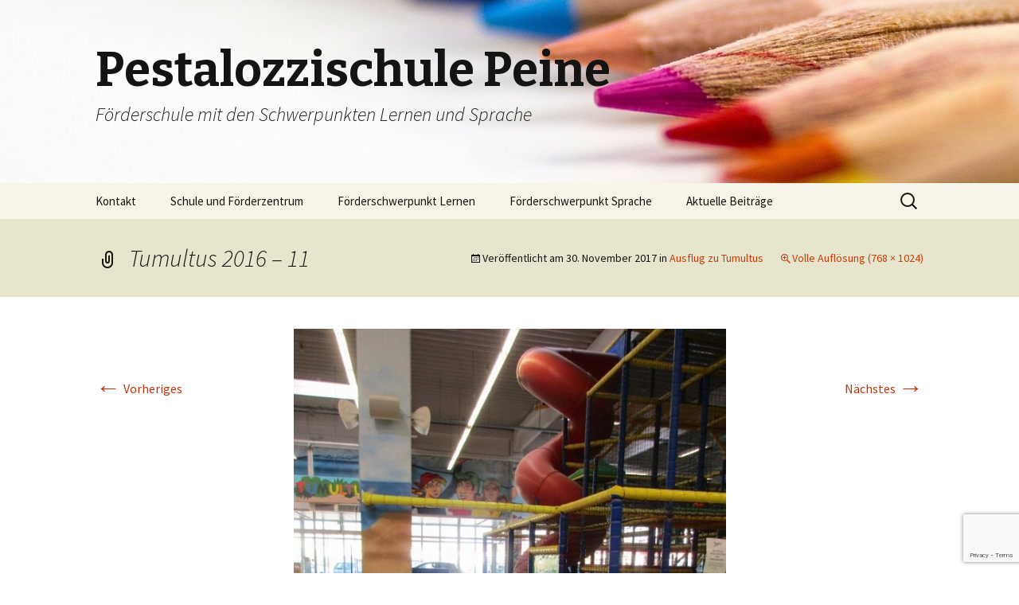

--- FILE ---
content_type: text/html; charset=UTF-8
request_url: https://pestalozzi-peine.de/ausflug-zu-tumultus/tumultus-2016-11/
body_size: 10706
content:
<!DOCTYPE html>
<!--[if IE 7]>
<html class="ie ie7" lang="de">
<![endif]-->
<!--[if IE 8]>
<html class="ie ie8" lang="de">
<![endif]-->
<!--[if !(IE 7) & !(IE 8)]><!-->
<html lang="de">
<!--<![endif]-->
<head>
	<meta charset="UTF-8">
	<meta name="viewport" content="width=device-width">
	<title>Tumultus 2016 - 11 - Pestalozzischule Peine</title>
	<link rel="profile" href="https://gmpg.org/xfn/11">
	<link rel="pingback" href="https://pestalozzi-peine.de/wp/xmlrpc.php">
	<!--[if lt IE 9]>
	<script src="https://pestalozzi-peine.de/wp/wp-content/themes/twentythirteen/js/html5.js?ver=3.7.0"></script>
	<![endif]-->
	<meta name='robots' content='index, follow, max-image-preview:large, max-snippet:-1, max-video-preview:-1' />

	<!-- This site is optimized with the Yoast SEO plugin v19.13 - https://yoast.com/wordpress/plugins/seo/ -->
	<link rel="canonical" href="https://pestalozzi-peine.de/ausflug-zu-tumultus/tumultus-2016-11/" />
	<meta property="og:locale" content="de_DE" />
	<meta property="og:type" content="article" />
	<meta property="og:title" content="Tumultus 2016 - 11 - Pestalozzischule Peine" />
	<meta property="og:description" content="Üben für den Straßenverkehr 5" />
	<meta property="og:url" content="https://pestalozzi-peine.de/ausflug-zu-tumultus/tumultus-2016-11/" />
	<meta property="og:site_name" content="Pestalozzischule Peine" />
	<meta property="article:modified_time" content="2017-11-30T19:36:31+00:00" />
	<meta property="og:image" content="https://pestalozzi-peine.de/ausflug-zu-tumultus/tumultus-2016-11" />
	<meta property="og:image:width" content="768" />
	<meta property="og:image:height" content="1024" />
	<meta property="og:image:type" content="image/jpeg" />
	<script type="application/ld+json" class="yoast-schema-graph">{"@context":"https://schema.org","@graph":[{"@type":"WebPage","@id":"https://pestalozzi-peine.de/ausflug-zu-tumultus/tumultus-2016-11/","url":"https://pestalozzi-peine.de/ausflug-zu-tumultus/tumultus-2016-11/","name":"Tumultus 2016 - 11 - Pestalozzischule Peine","isPartOf":{"@id":"https://pestalozzi-peine.de/#website"},"primaryImageOfPage":{"@id":"https://pestalozzi-peine.de/ausflug-zu-tumultus/tumultus-2016-11/#primaryimage"},"image":{"@id":"https://pestalozzi-peine.de/ausflug-zu-tumultus/tumultus-2016-11/#primaryimage"},"thumbnailUrl":"https://pestalozzi-peine.de/wp/wp-content/uploads/2016/06/Tumultus-2016-11.jpg","datePublished":"2017-11-30T19:34:34+00:00","dateModified":"2017-11-30T19:36:31+00:00","breadcrumb":{"@id":"https://pestalozzi-peine.de/ausflug-zu-tumultus/tumultus-2016-11/#breadcrumb"},"inLanguage":"de","potentialAction":[{"@type":"ReadAction","target":["https://pestalozzi-peine.de/ausflug-zu-tumultus/tumultus-2016-11/"]}]},{"@type":"ImageObject","inLanguage":"de","@id":"https://pestalozzi-peine.de/ausflug-zu-tumultus/tumultus-2016-11/#primaryimage","url":"https://pestalozzi-peine.de/wp/wp-content/uploads/2016/06/Tumultus-2016-11.jpg","contentUrl":"https://pestalozzi-peine.de/wp/wp-content/uploads/2016/06/Tumultus-2016-11.jpg","width":768,"height":1024,"caption":"Üben für den Straßenverkehr 5"},{"@type":"BreadcrumbList","@id":"https://pestalozzi-peine.de/ausflug-zu-tumultus/tumultus-2016-11/#breadcrumb","itemListElement":[{"@type":"ListItem","position":1,"name":"Home","item":"https://pestalozzi-peine.de/"},{"@type":"ListItem","position":2,"name":"Ausflug zu Tumultus","item":"https://pestalozzi-peine.de/ausflug-zu-tumultus/"},{"@type":"ListItem","position":3,"name":"Tumultus 2016 &#8211; 11"}]},{"@type":"WebSite","@id":"https://pestalozzi-peine.de/#website","url":"https://pestalozzi-peine.de/","name":"Pestalozzischule Peine","description":"Förderschule mit den Schwerpunkten Lernen und Sprache","potentialAction":[{"@type":"SearchAction","target":{"@type":"EntryPoint","urlTemplate":"https://pestalozzi-peine.de/?s={search_term_string}"},"query-input":"required name=search_term_string"}],"inLanguage":"de"}]}</script>
	<!-- / Yoast SEO plugin. -->


<link rel='dns-prefetch' href='//secure.gravatar.com' />
<link rel='dns-prefetch' href='//fonts.googleapis.com' />
<link rel='dns-prefetch' href='//v0.wordpress.com' />
<link href='https://fonts.gstatic.com' crossorigin rel='preconnect' />
<link rel="alternate" type="application/rss+xml" title="Pestalozzischule Peine &raquo; Feed" href="https://pestalozzi-peine.de/feed/" />
<link rel="alternate" type="application/rss+xml" title="Pestalozzischule Peine &raquo; Kommentar-Feed" href="https://pestalozzi-peine.de/comments/feed/" />
<script>
window._wpemojiSettings = {"baseUrl":"https:\/\/s.w.org\/images\/core\/emoji\/14.0.0\/72x72\/","ext":".png","svgUrl":"https:\/\/s.w.org\/images\/core\/emoji\/14.0.0\/svg\/","svgExt":".svg","source":{"concatemoji":"https:\/\/pestalozzi-peine.de\/wp\/wp-includes\/js\/wp-emoji-release.min.js?ver=6.1.9"}};
/*! This file is auto-generated */
!function(e,a,t){var n,r,o,i=a.createElement("canvas"),p=i.getContext&&i.getContext("2d");function s(e,t){var a=String.fromCharCode,e=(p.clearRect(0,0,i.width,i.height),p.fillText(a.apply(this,e),0,0),i.toDataURL());return p.clearRect(0,0,i.width,i.height),p.fillText(a.apply(this,t),0,0),e===i.toDataURL()}function c(e){var t=a.createElement("script");t.src=e,t.defer=t.type="text/javascript",a.getElementsByTagName("head")[0].appendChild(t)}for(o=Array("flag","emoji"),t.supports={everything:!0,everythingExceptFlag:!0},r=0;r<o.length;r++)t.supports[o[r]]=function(e){if(p&&p.fillText)switch(p.textBaseline="top",p.font="600 32px Arial",e){case"flag":return s([127987,65039,8205,9895,65039],[127987,65039,8203,9895,65039])?!1:!s([55356,56826,55356,56819],[55356,56826,8203,55356,56819])&&!s([55356,57332,56128,56423,56128,56418,56128,56421,56128,56430,56128,56423,56128,56447],[55356,57332,8203,56128,56423,8203,56128,56418,8203,56128,56421,8203,56128,56430,8203,56128,56423,8203,56128,56447]);case"emoji":return!s([129777,127995,8205,129778,127999],[129777,127995,8203,129778,127999])}return!1}(o[r]),t.supports.everything=t.supports.everything&&t.supports[o[r]],"flag"!==o[r]&&(t.supports.everythingExceptFlag=t.supports.everythingExceptFlag&&t.supports[o[r]]);t.supports.everythingExceptFlag=t.supports.everythingExceptFlag&&!t.supports.flag,t.DOMReady=!1,t.readyCallback=function(){t.DOMReady=!0},t.supports.everything||(n=function(){t.readyCallback()},a.addEventListener?(a.addEventListener("DOMContentLoaded",n,!1),e.addEventListener("load",n,!1)):(e.attachEvent("onload",n),a.attachEvent("onreadystatechange",function(){"complete"===a.readyState&&t.readyCallback()})),(e=t.source||{}).concatemoji?c(e.concatemoji):e.wpemoji&&e.twemoji&&(c(e.twemoji),c(e.wpemoji)))}(window,document,window._wpemojiSettings);
</script>
<style>
img.wp-smiley,
img.emoji {
	display: inline !important;
	border: none !important;
	box-shadow: none !important;
	height: 1em !important;
	width: 1em !important;
	margin: 0 0.07em !important;
	vertical-align: -0.1em !important;
	background: none !important;
	padding: 0 !important;
}
</style>
	<link rel='stylesheet' id='wp-block-library-css' href='https://pestalozzi-peine.de/wp/wp-includes/css/dist/block-library/style.min.css?ver=6.1.9' media='all' />
<style id='wp-block-library-inline-css'>
.has-text-align-justify{text-align:justify;}
</style>
<style id='wp-block-library-theme-inline-css'>
.wp-block-audio figcaption{color:#555;font-size:13px;text-align:center}.is-dark-theme .wp-block-audio figcaption{color:hsla(0,0%,100%,.65)}.wp-block-audio{margin:0 0 1em}.wp-block-code{border:1px solid #ccc;border-radius:4px;font-family:Menlo,Consolas,monaco,monospace;padding:.8em 1em}.wp-block-embed figcaption{color:#555;font-size:13px;text-align:center}.is-dark-theme .wp-block-embed figcaption{color:hsla(0,0%,100%,.65)}.wp-block-embed{margin:0 0 1em}.blocks-gallery-caption{color:#555;font-size:13px;text-align:center}.is-dark-theme .blocks-gallery-caption{color:hsla(0,0%,100%,.65)}.wp-block-image figcaption{color:#555;font-size:13px;text-align:center}.is-dark-theme .wp-block-image figcaption{color:hsla(0,0%,100%,.65)}.wp-block-image{margin:0 0 1em}.wp-block-pullquote{border-top:4px solid;border-bottom:4px solid;margin-bottom:1.75em;color:currentColor}.wp-block-pullquote__citation,.wp-block-pullquote cite,.wp-block-pullquote footer{color:currentColor;text-transform:uppercase;font-size:.8125em;font-style:normal}.wp-block-quote{border-left:.25em solid;margin:0 0 1.75em;padding-left:1em}.wp-block-quote cite,.wp-block-quote footer{color:currentColor;font-size:.8125em;position:relative;font-style:normal}.wp-block-quote.has-text-align-right{border-left:none;border-right:.25em solid;padding-left:0;padding-right:1em}.wp-block-quote.has-text-align-center{border:none;padding-left:0}.wp-block-quote.is-large,.wp-block-quote.is-style-large,.wp-block-quote.is-style-plain{border:none}.wp-block-search .wp-block-search__label{font-weight:700}.wp-block-search__button{border:1px solid #ccc;padding:.375em .625em}:where(.wp-block-group.has-background){padding:1.25em 2.375em}.wp-block-separator.has-css-opacity{opacity:.4}.wp-block-separator{border:none;border-bottom:2px solid;margin-left:auto;margin-right:auto}.wp-block-separator.has-alpha-channel-opacity{opacity:1}.wp-block-separator:not(.is-style-wide):not(.is-style-dots){width:100px}.wp-block-separator.has-background:not(.is-style-dots){border-bottom:none;height:1px}.wp-block-separator.has-background:not(.is-style-wide):not(.is-style-dots){height:2px}.wp-block-table{margin:"0 0 1em 0"}.wp-block-table thead{border-bottom:3px solid}.wp-block-table tfoot{border-top:3px solid}.wp-block-table td,.wp-block-table th{word-break:normal}.wp-block-table figcaption{color:#555;font-size:13px;text-align:center}.is-dark-theme .wp-block-table figcaption{color:hsla(0,0%,100%,.65)}.wp-block-video figcaption{color:#555;font-size:13px;text-align:center}.is-dark-theme .wp-block-video figcaption{color:hsla(0,0%,100%,.65)}.wp-block-video{margin:0 0 1em}.wp-block-template-part.has-background{padding:1.25em 2.375em;margin-top:0;margin-bottom:0}
</style>
<link rel='stylesheet' id='mediaelement-css' href='https://pestalozzi-peine.de/wp/wp-includes/js/mediaelement/mediaelementplayer-legacy.min.css?ver=4.2.17' media='all' />
<link rel='stylesheet' id='wp-mediaelement-css' href='https://pestalozzi-peine.de/wp/wp-includes/js/mediaelement/wp-mediaelement.min.css?ver=6.1.9' media='all' />
<link rel='stylesheet' id='classic-theme-styles-css' href='https://pestalozzi-peine.de/wp/wp-includes/css/classic-themes.min.css?ver=1' media='all' />
<style id='global-styles-inline-css'>
body{--wp--preset--color--black: #000000;--wp--preset--color--cyan-bluish-gray: #abb8c3;--wp--preset--color--white: #fff;--wp--preset--color--pale-pink: #f78da7;--wp--preset--color--vivid-red: #cf2e2e;--wp--preset--color--luminous-vivid-orange: #ff6900;--wp--preset--color--luminous-vivid-amber: #fcb900;--wp--preset--color--light-green-cyan: #7bdcb5;--wp--preset--color--vivid-green-cyan: #00d084;--wp--preset--color--pale-cyan-blue: #8ed1fc;--wp--preset--color--vivid-cyan-blue: #0693e3;--wp--preset--color--vivid-purple: #9b51e0;--wp--preset--color--dark-gray: #141412;--wp--preset--color--red: #bc360a;--wp--preset--color--medium-orange: #db572f;--wp--preset--color--light-orange: #ea9629;--wp--preset--color--yellow: #fbca3c;--wp--preset--color--dark-brown: #220e10;--wp--preset--color--medium-brown: #722d19;--wp--preset--color--light-brown: #eadaa6;--wp--preset--color--beige: #e8e5ce;--wp--preset--color--off-white: #f7f5e7;--wp--preset--gradient--vivid-cyan-blue-to-vivid-purple: linear-gradient(135deg,rgba(6,147,227,1) 0%,rgb(155,81,224) 100%);--wp--preset--gradient--light-green-cyan-to-vivid-green-cyan: linear-gradient(135deg,rgb(122,220,180) 0%,rgb(0,208,130) 100%);--wp--preset--gradient--luminous-vivid-amber-to-luminous-vivid-orange: linear-gradient(135deg,rgba(252,185,0,1) 0%,rgba(255,105,0,1) 100%);--wp--preset--gradient--luminous-vivid-orange-to-vivid-red: linear-gradient(135deg,rgba(255,105,0,1) 0%,rgb(207,46,46) 100%);--wp--preset--gradient--very-light-gray-to-cyan-bluish-gray: linear-gradient(135deg,rgb(238,238,238) 0%,rgb(169,184,195) 100%);--wp--preset--gradient--cool-to-warm-spectrum: linear-gradient(135deg,rgb(74,234,220) 0%,rgb(151,120,209) 20%,rgb(207,42,186) 40%,rgb(238,44,130) 60%,rgb(251,105,98) 80%,rgb(254,248,76) 100%);--wp--preset--gradient--blush-light-purple: linear-gradient(135deg,rgb(255,206,236) 0%,rgb(152,150,240) 100%);--wp--preset--gradient--blush-bordeaux: linear-gradient(135deg,rgb(254,205,165) 0%,rgb(254,45,45) 50%,rgb(107,0,62) 100%);--wp--preset--gradient--luminous-dusk: linear-gradient(135deg,rgb(255,203,112) 0%,rgb(199,81,192) 50%,rgb(65,88,208) 100%);--wp--preset--gradient--pale-ocean: linear-gradient(135deg,rgb(255,245,203) 0%,rgb(182,227,212) 50%,rgb(51,167,181) 100%);--wp--preset--gradient--electric-grass: linear-gradient(135deg,rgb(202,248,128) 0%,rgb(113,206,126) 100%);--wp--preset--gradient--midnight: linear-gradient(135deg,rgb(2,3,129) 0%,rgb(40,116,252) 100%);--wp--preset--gradient--autumn-brown: linear-gradient(135deg, rgba(226,45,15,1) 0%, rgba(158,25,13,1) 100%);--wp--preset--gradient--sunset-yellow: linear-gradient(135deg, rgba(233,139,41,1) 0%, rgba(238,179,95,1) 100%);--wp--preset--gradient--light-sky: linear-gradient(135deg,rgba(228,228,228,1.0) 0%,rgba(208,225,252,1.0) 100%);--wp--preset--gradient--dark-sky: linear-gradient(135deg,rgba(0,0,0,1.0) 0%,rgba(56,61,69,1.0) 100%);--wp--preset--duotone--dark-grayscale: url('#wp-duotone-dark-grayscale');--wp--preset--duotone--grayscale: url('#wp-duotone-grayscale');--wp--preset--duotone--purple-yellow: url('#wp-duotone-purple-yellow');--wp--preset--duotone--blue-red: url('#wp-duotone-blue-red');--wp--preset--duotone--midnight: url('#wp-duotone-midnight');--wp--preset--duotone--magenta-yellow: url('#wp-duotone-magenta-yellow');--wp--preset--duotone--purple-green: url('#wp-duotone-purple-green');--wp--preset--duotone--blue-orange: url('#wp-duotone-blue-orange');--wp--preset--font-size--small: 13px;--wp--preset--font-size--medium: 20px;--wp--preset--font-size--large: 36px;--wp--preset--font-size--x-large: 42px;--wp--preset--spacing--20: 0.44rem;--wp--preset--spacing--30: 0.67rem;--wp--preset--spacing--40: 1rem;--wp--preset--spacing--50: 1.5rem;--wp--preset--spacing--60: 2.25rem;--wp--preset--spacing--70: 3.38rem;--wp--preset--spacing--80: 5.06rem;}:where(.is-layout-flex){gap: 0.5em;}body .is-layout-flow > .alignleft{float: left;margin-inline-start: 0;margin-inline-end: 2em;}body .is-layout-flow > .alignright{float: right;margin-inline-start: 2em;margin-inline-end: 0;}body .is-layout-flow > .aligncenter{margin-left: auto !important;margin-right: auto !important;}body .is-layout-constrained > .alignleft{float: left;margin-inline-start: 0;margin-inline-end: 2em;}body .is-layout-constrained > .alignright{float: right;margin-inline-start: 2em;margin-inline-end: 0;}body .is-layout-constrained > .aligncenter{margin-left: auto !important;margin-right: auto !important;}body .is-layout-constrained > :where(:not(.alignleft):not(.alignright):not(.alignfull)){max-width: var(--wp--style--global--content-size);margin-left: auto !important;margin-right: auto !important;}body .is-layout-constrained > .alignwide{max-width: var(--wp--style--global--wide-size);}body .is-layout-flex{display: flex;}body .is-layout-flex{flex-wrap: wrap;align-items: center;}body .is-layout-flex > *{margin: 0;}:where(.wp-block-columns.is-layout-flex){gap: 2em;}.has-black-color{color: var(--wp--preset--color--black) !important;}.has-cyan-bluish-gray-color{color: var(--wp--preset--color--cyan-bluish-gray) !important;}.has-white-color{color: var(--wp--preset--color--white) !important;}.has-pale-pink-color{color: var(--wp--preset--color--pale-pink) !important;}.has-vivid-red-color{color: var(--wp--preset--color--vivid-red) !important;}.has-luminous-vivid-orange-color{color: var(--wp--preset--color--luminous-vivid-orange) !important;}.has-luminous-vivid-amber-color{color: var(--wp--preset--color--luminous-vivid-amber) !important;}.has-light-green-cyan-color{color: var(--wp--preset--color--light-green-cyan) !important;}.has-vivid-green-cyan-color{color: var(--wp--preset--color--vivid-green-cyan) !important;}.has-pale-cyan-blue-color{color: var(--wp--preset--color--pale-cyan-blue) !important;}.has-vivid-cyan-blue-color{color: var(--wp--preset--color--vivid-cyan-blue) !important;}.has-vivid-purple-color{color: var(--wp--preset--color--vivid-purple) !important;}.has-black-background-color{background-color: var(--wp--preset--color--black) !important;}.has-cyan-bluish-gray-background-color{background-color: var(--wp--preset--color--cyan-bluish-gray) !important;}.has-white-background-color{background-color: var(--wp--preset--color--white) !important;}.has-pale-pink-background-color{background-color: var(--wp--preset--color--pale-pink) !important;}.has-vivid-red-background-color{background-color: var(--wp--preset--color--vivid-red) !important;}.has-luminous-vivid-orange-background-color{background-color: var(--wp--preset--color--luminous-vivid-orange) !important;}.has-luminous-vivid-amber-background-color{background-color: var(--wp--preset--color--luminous-vivid-amber) !important;}.has-light-green-cyan-background-color{background-color: var(--wp--preset--color--light-green-cyan) !important;}.has-vivid-green-cyan-background-color{background-color: var(--wp--preset--color--vivid-green-cyan) !important;}.has-pale-cyan-blue-background-color{background-color: var(--wp--preset--color--pale-cyan-blue) !important;}.has-vivid-cyan-blue-background-color{background-color: var(--wp--preset--color--vivid-cyan-blue) !important;}.has-vivid-purple-background-color{background-color: var(--wp--preset--color--vivid-purple) !important;}.has-black-border-color{border-color: var(--wp--preset--color--black) !important;}.has-cyan-bluish-gray-border-color{border-color: var(--wp--preset--color--cyan-bluish-gray) !important;}.has-white-border-color{border-color: var(--wp--preset--color--white) !important;}.has-pale-pink-border-color{border-color: var(--wp--preset--color--pale-pink) !important;}.has-vivid-red-border-color{border-color: var(--wp--preset--color--vivid-red) !important;}.has-luminous-vivid-orange-border-color{border-color: var(--wp--preset--color--luminous-vivid-orange) !important;}.has-luminous-vivid-amber-border-color{border-color: var(--wp--preset--color--luminous-vivid-amber) !important;}.has-light-green-cyan-border-color{border-color: var(--wp--preset--color--light-green-cyan) !important;}.has-vivid-green-cyan-border-color{border-color: var(--wp--preset--color--vivid-green-cyan) !important;}.has-pale-cyan-blue-border-color{border-color: var(--wp--preset--color--pale-cyan-blue) !important;}.has-vivid-cyan-blue-border-color{border-color: var(--wp--preset--color--vivid-cyan-blue) !important;}.has-vivid-purple-border-color{border-color: var(--wp--preset--color--vivid-purple) !important;}.has-vivid-cyan-blue-to-vivid-purple-gradient-background{background: var(--wp--preset--gradient--vivid-cyan-blue-to-vivid-purple) !important;}.has-light-green-cyan-to-vivid-green-cyan-gradient-background{background: var(--wp--preset--gradient--light-green-cyan-to-vivid-green-cyan) !important;}.has-luminous-vivid-amber-to-luminous-vivid-orange-gradient-background{background: var(--wp--preset--gradient--luminous-vivid-amber-to-luminous-vivid-orange) !important;}.has-luminous-vivid-orange-to-vivid-red-gradient-background{background: var(--wp--preset--gradient--luminous-vivid-orange-to-vivid-red) !important;}.has-very-light-gray-to-cyan-bluish-gray-gradient-background{background: var(--wp--preset--gradient--very-light-gray-to-cyan-bluish-gray) !important;}.has-cool-to-warm-spectrum-gradient-background{background: var(--wp--preset--gradient--cool-to-warm-spectrum) !important;}.has-blush-light-purple-gradient-background{background: var(--wp--preset--gradient--blush-light-purple) !important;}.has-blush-bordeaux-gradient-background{background: var(--wp--preset--gradient--blush-bordeaux) !important;}.has-luminous-dusk-gradient-background{background: var(--wp--preset--gradient--luminous-dusk) !important;}.has-pale-ocean-gradient-background{background: var(--wp--preset--gradient--pale-ocean) !important;}.has-electric-grass-gradient-background{background: var(--wp--preset--gradient--electric-grass) !important;}.has-midnight-gradient-background{background: var(--wp--preset--gradient--midnight) !important;}.has-small-font-size{font-size: var(--wp--preset--font-size--small) !important;}.has-medium-font-size{font-size: var(--wp--preset--font-size--medium) !important;}.has-large-font-size{font-size: var(--wp--preset--font-size--large) !important;}.has-x-large-font-size{font-size: var(--wp--preset--font-size--x-large) !important;}
.wp-block-navigation a:where(:not(.wp-element-button)){color: inherit;}
:where(.wp-block-columns.is-layout-flex){gap: 2em;}
.wp-block-pullquote{font-size: 1.5em;line-height: 1.6;}
</style>
<link rel='stylesheet' id='contact-form-7-css' href='https://pestalozzi-peine.de/wp/wp-content/plugins/contact-form-7/includes/css/styles.css?ver=5.7.2' media='all' />
<link rel='stylesheet' id='eeb-css-frontend-css' href='https://pestalozzi-peine.de/wp/wp-content/plugins/email-encoder-bundle/core/includes/assets/css/style.css?ver=250510-131648' media='all' />
<link rel='stylesheet' id='twentythirteen-fonts-css' href='https://fonts.googleapis.com/css?family=Source+Sans+Pro%3A300%2C400%2C700%2C300italic%2C400italic%2C700italic%7CBitter%3A400%2C700&#038;subset=latin%2Clatin-ext&#038;display=fallback' media='all' />
<link rel='stylesheet' id='genericons-css' href='https://pestalozzi-peine.de/wp/wp-content/plugins/jetpack/_inc/genericons/genericons/genericons.css?ver=3.1' media='all' />
<link rel='stylesheet' id='twentythirteen-style-css' href='https://pestalozzi-peine.de/wp/wp-content/themes/twentythirteen/style.css?ver=20220524' media='all' />
<link rel='stylesheet' id='twentythirteen-block-style-css' href='https://pestalozzi-peine.de/wp/wp-content/themes/twentythirteen/css/blocks.css?ver=20190102' media='all' />
<!--[if lt IE 9]>
<link rel='stylesheet' id='twentythirteen-ie-css' href='https://pestalozzi-peine.de/wp/wp-content/themes/twentythirteen/css/ie.css?ver=20150214' media='all' />
<![endif]-->
<link rel='stylesheet' id='slb_core-css' href='https://pestalozzi-peine.de/wp/wp-content/plugins/simple-lightbox/client/css/app.css?ver=2.9.4' media='all' />
<link rel='stylesheet' id='jetpack_css-css' href='https://pestalozzi-peine.de/wp/wp-content/plugins/jetpack/css/jetpack.css?ver=11.6.2' media='all' />
<script src='https://pestalozzi-peine.de/wp/wp-includes/js/jquery/jquery.min.js?ver=3.6.1' id='jquery-core-js'></script>
<script src='https://pestalozzi-peine.de/wp/wp-includes/js/jquery/jquery-migrate.min.js?ver=3.3.2' id='jquery-migrate-js'></script>
<script src='https://pestalozzi-peine.de/wp/wp-content/plugins/email-encoder-bundle/core/includes/assets/js/custom.js?ver=250510-131648' id='eeb-js-frontend-js'></script>
<link rel="https://api.w.org/" href="https://pestalozzi-peine.de/wp-json/" /><link rel="alternate" type="application/json" href="https://pestalozzi-peine.de/wp-json/wp/v2/media/1160" /><link rel="EditURI" type="application/rsd+xml" title="RSD" href="https://pestalozzi-peine.de/wp/xmlrpc.php?rsd" />
<link rel="wlwmanifest" type="application/wlwmanifest+xml" href="https://pestalozzi-peine.de/wp/wp-includes/wlwmanifest.xml" />
<meta name="generator" content="WordPress 6.1.9" />
<link rel='shortlink' href='https://wp.me/a5EkyN-iI' />
<link rel="alternate" type="application/json+oembed" href="https://pestalozzi-peine.de/wp-json/oembed/1.0/embed?url=https%3A%2F%2Fpestalozzi-peine.de%2Fausflug-zu-tumultus%2Ftumultus-2016-11%2F" />
<link rel="alternate" type="text/xml+oembed" href="https://pestalozzi-peine.de/wp-json/oembed/1.0/embed?url=https%3A%2F%2Fpestalozzi-peine.de%2Fausflug-zu-tumultus%2Ftumultus-2016-11%2F&#038;format=xml" />
	<style>img#wpstats{display:none}</style>
			<style type="text/css" id="twentythirteen-header-css">
		.site-header {
		background: url(https://pestalozzi-peine.de/wp/wp-content/uploads/2021/05/cropped-colored-pencils-168391_1920.jpg) no-repeat scroll top;
		background-size: 1600px auto;
	}
	@media (max-width: 767px) {
		.site-header {
			background-size: 768px auto;
		}
	}
	@media (max-width: 359px) {
		.site-header {
			background-size: 360px auto;
		}
	}
			</style>
	<style type="text/css" id="wp-custom-css">.entry-content {min-height: 1100px !important;}

@media only screen and (max-width: 999px) {
.entry-content {min-height: 250px !important;}
}

.swiper-pagination-bullet {display: none !important;}
	
.wp-block-jetpack-slideshow_button-pause {display: none !important;}

.swiper-button-white {display: none !important;}</style></head>

<body class="attachment attachment-template-default attachmentid-1160 attachment-jpeg wp-embed-responsive">
	<svg xmlns="http://www.w3.org/2000/svg" viewBox="0 0 0 0" width="0" height="0" focusable="false" role="none" style="visibility: hidden; position: absolute; left: -9999px; overflow: hidden;" ><defs><filter id="wp-duotone-dark-grayscale"><feColorMatrix color-interpolation-filters="sRGB" type="matrix" values=" .299 .587 .114 0 0 .299 .587 .114 0 0 .299 .587 .114 0 0 .299 .587 .114 0 0 " /><feComponentTransfer color-interpolation-filters="sRGB" ><feFuncR type="table" tableValues="0 0.49803921568627" /><feFuncG type="table" tableValues="0 0.49803921568627" /><feFuncB type="table" tableValues="0 0.49803921568627" /><feFuncA type="table" tableValues="1 1" /></feComponentTransfer><feComposite in2="SourceGraphic" operator="in" /></filter></defs></svg><svg xmlns="http://www.w3.org/2000/svg" viewBox="0 0 0 0" width="0" height="0" focusable="false" role="none" style="visibility: hidden; position: absolute; left: -9999px; overflow: hidden;" ><defs><filter id="wp-duotone-grayscale"><feColorMatrix color-interpolation-filters="sRGB" type="matrix" values=" .299 .587 .114 0 0 .299 .587 .114 0 0 .299 .587 .114 0 0 .299 .587 .114 0 0 " /><feComponentTransfer color-interpolation-filters="sRGB" ><feFuncR type="table" tableValues="0 1" /><feFuncG type="table" tableValues="0 1" /><feFuncB type="table" tableValues="0 1" /><feFuncA type="table" tableValues="1 1" /></feComponentTransfer><feComposite in2="SourceGraphic" operator="in" /></filter></defs></svg><svg xmlns="http://www.w3.org/2000/svg" viewBox="0 0 0 0" width="0" height="0" focusable="false" role="none" style="visibility: hidden; position: absolute; left: -9999px; overflow: hidden;" ><defs><filter id="wp-duotone-purple-yellow"><feColorMatrix color-interpolation-filters="sRGB" type="matrix" values=" .299 .587 .114 0 0 .299 .587 .114 0 0 .299 .587 .114 0 0 .299 .587 .114 0 0 " /><feComponentTransfer color-interpolation-filters="sRGB" ><feFuncR type="table" tableValues="0.54901960784314 0.98823529411765" /><feFuncG type="table" tableValues="0 1" /><feFuncB type="table" tableValues="0.71764705882353 0.25490196078431" /><feFuncA type="table" tableValues="1 1" /></feComponentTransfer><feComposite in2="SourceGraphic" operator="in" /></filter></defs></svg><svg xmlns="http://www.w3.org/2000/svg" viewBox="0 0 0 0" width="0" height="0" focusable="false" role="none" style="visibility: hidden; position: absolute; left: -9999px; overflow: hidden;" ><defs><filter id="wp-duotone-blue-red"><feColorMatrix color-interpolation-filters="sRGB" type="matrix" values=" .299 .587 .114 0 0 .299 .587 .114 0 0 .299 .587 .114 0 0 .299 .587 .114 0 0 " /><feComponentTransfer color-interpolation-filters="sRGB" ><feFuncR type="table" tableValues="0 1" /><feFuncG type="table" tableValues="0 0.27843137254902" /><feFuncB type="table" tableValues="0.5921568627451 0.27843137254902" /><feFuncA type="table" tableValues="1 1" /></feComponentTransfer><feComposite in2="SourceGraphic" operator="in" /></filter></defs></svg><svg xmlns="http://www.w3.org/2000/svg" viewBox="0 0 0 0" width="0" height="0" focusable="false" role="none" style="visibility: hidden; position: absolute; left: -9999px; overflow: hidden;" ><defs><filter id="wp-duotone-midnight"><feColorMatrix color-interpolation-filters="sRGB" type="matrix" values=" .299 .587 .114 0 0 .299 .587 .114 0 0 .299 .587 .114 0 0 .299 .587 .114 0 0 " /><feComponentTransfer color-interpolation-filters="sRGB" ><feFuncR type="table" tableValues="0 0" /><feFuncG type="table" tableValues="0 0.64705882352941" /><feFuncB type="table" tableValues="0 1" /><feFuncA type="table" tableValues="1 1" /></feComponentTransfer><feComposite in2="SourceGraphic" operator="in" /></filter></defs></svg><svg xmlns="http://www.w3.org/2000/svg" viewBox="0 0 0 0" width="0" height="0" focusable="false" role="none" style="visibility: hidden; position: absolute; left: -9999px; overflow: hidden;" ><defs><filter id="wp-duotone-magenta-yellow"><feColorMatrix color-interpolation-filters="sRGB" type="matrix" values=" .299 .587 .114 0 0 .299 .587 .114 0 0 .299 .587 .114 0 0 .299 .587 .114 0 0 " /><feComponentTransfer color-interpolation-filters="sRGB" ><feFuncR type="table" tableValues="0.78039215686275 1" /><feFuncG type="table" tableValues="0 0.94901960784314" /><feFuncB type="table" tableValues="0.35294117647059 0.47058823529412" /><feFuncA type="table" tableValues="1 1" /></feComponentTransfer><feComposite in2="SourceGraphic" operator="in" /></filter></defs></svg><svg xmlns="http://www.w3.org/2000/svg" viewBox="0 0 0 0" width="0" height="0" focusable="false" role="none" style="visibility: hidden; position: absolute; left: -9999px; overflow: hidden;" ><defs><filter id="wp-duotone-purple-green"><feColorMatrix color-interpolation-filters="sRGB" type="matrix" values=" .299 .587 .114 0 0 .299 .587 .114 0 0 .299 .587 .114 0 0 .299 .587 .114 0 0 " /><feComponentTransfer color-interpolation-filters="sRGB" ><feFuncR type="table" tableValues="0.65098039215686 0.40392156862745" /><feFuncG type="table" tableValues="0 1" /><feFuncB type="table" tableValues="0.44705882352941 0.4" /><feFuncA type="table" tableValues="1 1" /></feComponentTransfer><feComposite in2="SourceGraphic" operator="in" /></filter></defs></svg><svg xmlns="http://www.w3.org/2000/svg" viewBox="0 0 0 0" width="0" height="0" focusable="false" role="none" style="visibility: hidden; position: absolute; left: -9999px; overflow: hidden;" ><defs><filter id="wp-duotone-blue-orange"><feColorMatrix color-interpolation-filters="sRGB" type="matrix" values=" .299 .587 .114 0 0 .299 .587 .114 0 0 .299 .587 .114 0 0 .299 .587 .114 0 0 " /><feComponentTransfer color-interpolation-filters="sRGB" ><feFuncR type="table" tableValues="0.098039215686275 1" /><feFuncG type="table" tableValues="0 0.66274509803922" /><feFuncB type="table" tableValues="0.84705882352941 0.41960784313725" /><feFuncA type="table" tableValues="1 1" /></feComponentTransfer><feComposite in2="SourceGraphic" operator="in" /></filter></defs></svg>	<div id="page" class="hfeed site">
		<header id="masthead" class="site-header">
			<a class="home-link" href="https://pestalozzi-peine.de/" title="Pestalozzischule Peine" rel="home">
				<h1 class="site-title">Pestalozzischule Peine</h1>
				<h2 class="site-description">Förderschule mit den Schwerpunkten Lernen und Sprache</h2>
			</a>

			<div id="navbar" class="navbar">
				<nav id="site-navigation" class="navigation main-navigation">
					<button class="menu-toggle">Menü</button>
					<a class="screen-reader-text skip-link" href="#content" title="Zum Inhalt springen">Zum Inhalt springen</a>
					<div class="menu-pestalozzi-hauptmenue-container"><ul id="primary-menu" class="nav-menu"><li id="menu-item-1695" class="menu-item menu-item-type-post_type menu-item-object-page menu-item-home menu-item-1695"><a href="https://pestalozzi-peine.de/">Kontakt</a></li>
<li id="menu-item-1072" class="menu-item menu-item-type-post_type menu-item-object-page menu-item-has-children menu-item-1072"><a href="https://pestalozzi-peine.de/willkommen/">Schule und Förderzentrum</a>
<ul class="sub-menu">
	<li id="menu-item-1836" class="menu-item menu-item-type-custom menu-item-object-custom menu-item-has-children menu-item-1836"><a href="#">Unsere Schule ᐅ</a>
	<ul class="sub-menu">
		<li id="menu-item-2246" class="menu-item menu-item-type-post_type menu-item-object-page menu-item-2246"><a href="https://pestalozzi-peine.de/leitbild-der-pestalozzischule-peine/">Leitbild der Pestalozzischule Peine</a></li>
		<li id="menu-item-1094" class="menu-item menu-item-type-post_type menu-item-object-page menu-item-1094"><a href="https://pestalozzi-peine.de/das-schulgebaeude/">Das Schulgebäude</a></li>
		<li id="menu-item-1093" class="menu-item menu-item-type-post_type menu-item-object-page menu-item-1093"><a href="https://pestalozzi-peine.de/aus-der-schulchronik/">Aus der Schulchronik</a></li>
	</ul>
</li>
	<li id="menu-item-1840" class="menu-item menu-item-type-post_type menu-item-object-page menu-item-1840"><a href="https://pestalozzi-peine.de/schulsozialarbeit/">Schulsozialarbeit</a></li>
	<li id="menu-item-1095" class="menu-item menu-item-type-post_type menu-item-object-page menu-item-1095"><a href="https://pestalozzi-peine.de/der-foerderverein/">Der Förderverein</a></li>
	<li id="menu-item-1844" class="menu-item menu-item-type-custom menu-item-object-custom menu-item-1844"><a href="https://pestapeine.de/">IServ</a></li>
	<li id="menu-item-1097" class="menu-item menu-item-type-post_type menu-item-object-page menu-item-1097"><a href="https://pestalozzi-peine.de/die-schuelervertretung/">Die Schülervertretung</a></li>
	<li id="menu-item-2163" class="menu-item menu-item-type-post_type menu-item-object-page menu-item-2163"><a href="https://pestalozzi-peine.de/schulelternrat/">Schulelternrat</a></li>
	<li id="menu-item-1843" class="menu-item menu-item-type-post_type menu-item-object-page menu-item-1843"><a href="https://pestalozzi-peine.de/schuelerbefoerderung-2/">Schülerbeförderung</a></li>
	<li id="menu-item-1544" class="menu-item menu-item-type-post_type menu-item-object-page menu-item-1544"><a href="https://pestalozzi-peine.de/unsere-kooperationspartner-und-ihre-angebote/">Kooperationspartner</a></li>
	<li id="menu-item-1076" class="menu-item menu-item-type-post_type menu-item-object-page menu-item-1076"><a href="https://pestalozzi-peine.de/pressespiegel/">Pressespiegel</a></li>
</ul>
</li>
<li id="menu-item-1103" class="menu-item menu-item-type-post_type menu-item-object-page menu-item-has-children menu-item-1103"><a href="https://pestalozzi-peine.de/schulzweig-lernen/">Förderschwerpunkt Lernen</a>
<ul class="sub-menu">
	<li id="menu-item-1538" class="menu-item menu-item-type-post_type menu-item-object-page menu-item-1538"><a href="https://pestalozzi-peine.de/der-schulzweig-lernen-stellt-sich-vor/">Der Schulzweig Lernen stellt sich vor</a></li>
	<li id="menu-item-1550" class="menu-item menu-item-type-post_type menu-item-object-page menu-item-1550"><a href="https://pestalozzi-peine.de/was-uns-auszeichnet/">Was uns auszeichnet</a></li>
	<li id="menu-item-1541" class="menu-item menu-item-type-post_type menu-item-object-page menu-item-1541"><a href="https://pestalozzi-peine.de/uebergang-ins-berufsleben/">Übergang ins Berufsleben</a></li>
	<li id="menu-item-1547" class="menu-item menu-item-type-post_type menu-item-object-page menu-item-1547"><a href="https://pestalozzi-peine.de/unser-erziehungskonzept/">Unser Erziehungskonzept</a></li>
</ul>
</li>
<li id="menu-item-1556" class="menu-item menu-item-type-custom menu-item-object-custom menu-item-has-children menu-item-1556"><a href="#">Förderschwerpunkt Sprache</a>
<ul class="sub-menu">
	<li id="menu-item-1104" class="menu-item menu-item-type-post_type menu-item-object-page menu-item-1104"><a href="https://pestalozzi-peine.de/schulzweig-sprache/">Der Schulzweig Sprache stellt sich vor</a></li>
	<li id="menu-item-2300" class="menu-item menu-item-type-post_type menu-item-object-page menu-item-2300"><a href="https://pestalozzi-peine.de/wie-foerdern-wir/">Wie fördern wir?</a></li>
	<li id="menu-item-1562" class="menu-item menu-item-type-post_type menu-item-object-page menu-item-1562"><a href="https://pestalozzi-peine.de/schulklassen-im-gebundenen-ganztag/">Schulklassen im gebundenen Ganztag</a></li>
	<li id="menu-item-1570" class="menu-item menu-item-type-post_type menu-item-object-page menu-item-1570"><a href="https://pestalozzi-peine.de/unterrichtszeiten-im-gebundenen-ganztag/">Unterrichtszeiten im gebundenen Ganztag</a></li>
	<li id="menu-item-1553" class="menu-item menu-item-type-post_type menu-item-object-page menu-item-1553"><a href="https://pestalozzi-peine.de/mittagessen/">Mittagessen</a></li>
	<li id="menu-item-2299" class="menu-item menu-item-type-post_type menu-item-object-page menu-item-2299"><a href="https://pestalozzi-peine.de/kooperationspartner-und-besuche-ausserschulischer-lernorte/">Besuche außerschulischer Lernorte, Kooperationspartner und Schulaktionen</a></li>
</ul>
</li>
<li id="menu-item-1535" class="menu-item menu-item-type-post_type menu-item-object-page menu-item-1535"><a href="https://pestalozzi-peine.de/aktuelle-beitraege/">Aktuelle Beiträge</a></li>
</ul></div>					<form role="search" method="get" class="search-form" action="https://pestalozzi-peine.de/">
				<label>
					<span class="screen-reader-text">Suche nach:</span>
					<input type="search" class="search-field" placeholder="Suchen …" value="" name="s" />
				</label>
				<input type="submit" class="search-submit" value="Suchen" />
			</form>				</nav><!-- #site-navigation -->
			</div><!-- #navbar -->
		</header><!-- #masthead -->

		<div id="main" class="site-main">

	<div id="primary" class="content-area">
		<div id="content" class="site-content" role="main">

			
			<article id="post-1160" class="image-attachment post-1160 attachment type-attachment status-inherit hentry category-allgemein">
			<header class="entry-header">
				<h1 class="entry-title">Tumultus 2016 &#8211; 11</h1>

				<div class="entry-meta">
					<span class="attachment-meta">Veröffentlicht am <time class="entry-date" datetime="2017-11-30T20:34:34+01:00">30. November 2017</time> in <a href="https://pestalozzi-peine.de/ausflug-zu-tumultus/" title="Gehe zu Ausflug zu Tumultus" rel="gallery">Ausflug zu Tumultus</a></span><span class="attachment-meta full-size-link"><a href="https://pestalozzi-peine.de/wp/wp-content/uploads/2016/06/Tumultus-2016-11.jpg" title="Link zum Bild in voller Grösse">Volle Auflösung (768 &times; 1024)</a></span>					</div><!-- .entry-meta -->
				</header><!-- .entry-header -->

				<div class="entry-content">
					<nav id="image-navigation" class="navigation image-navigation">
					<span class="nav-previous"><a href='https://pestalozzi-peine.de/ausflug-zu-tumultus/tumultus-2016-10/'><span class="meta-nav">&larr;</span> Vorheriges</a></span>
						<span class="nav-next"><a href='https://pestalozzi-peine.de/ausflug-zu-tumultus/tumultus_04_15_1-2/'>Nächstes <span class="meta-nav">&rarr;</span></a></span>
					</nav><!-- #image-navigation -->

					<div class="entry-attachment">
						<div class="attachment">
						<a href="https://pestalozzi-peine.de/ausflug-zu-tumultus/tumultus_04_15_1-2/" title="Tumultus 2016 &#8211; 11" rel="attachment"><img width="543" height="724" src="https://pestalozzi-peine.de/wp/wp-content/uploads/2016/06/Tumultus-2016-11.jpg" class="attachment-724x724 size-724x724" alt="" decoding="async" loading="lazy" srcset="https://pestalozzi-peine.de/wp/wp-content/uploads/2016/06/Tumultus-2016-11.jpg 768w, https://pestalozzi-peine.de/wp/wp-content/uploads/2016/06/Tumultus-2016-11-225x300.jpg 225w, https://pestalozzi-peine.de/wp/wp-content/uploads/2016/06/Tumultus-2016-11-700x933.jpg 700w, https://pestalozzi-peine.de/wp/wp-content/uploads/2016/06/Tumultus-2016-11-332x443.jpg 332w" sizes="(max-width: 543px) 100vw, 543px" /></a>
													<div class="entry-caption">
								<p>Üben für den Straßenverkehr 5</p>
							</div>
													</div><!-- .attachment -->
					</div><!-- .entry-attachment -->

					
				</div><!-- .entry-content -->
			</article><!-- #post -->

				
<div id="comments" class="comments-area">

	
	
</div><!-- #comments -->

			
		</div><!-- #content -->
	</div><!-- #primary -->


		</div><!-- #main -->
		<footer id="colophon" class="site-footer">
				<div id="secondary" class="sidebar-container" role="complementary">
		<div class="widget-area">
			<aside id="text-2" class="widget widget_text"><h3 class="widget-title">Rechtliches</h3>			<div class="textwidget"><a href="http://wp.pestalozzi-peine.de/?page_id=12">Impressum</a>
</br>
<a href="http://wp.pestalozzi-peine.de/?page_id=19">Kontaktformular</a>
</br>
<a 
href="https://pestalozzi-peine.de/datenschutz/">Datenschutz</a></div>
		</aside>		</div><!-- .widget-area -->
	</div><!-- #secondary -->

			<div class="site-info">
												<a href="https://de.wordpress.org/" class="imprint">
					Stolz präsentiert von WordPress				</a>
			</div><!-- .site-info -->
		</footer><!-- #colophon -->
	</div><!-- #page -->

	<script src='https://pestalozzi-peine.de/wp/wp-content/plugins/contact-form-7/includes/swv/js/index.js?ver=5.7.2' id='swv-js'></script>
<script id='contact-form-7-js-extra'>
var wpcf7 = {"api":{"root":"https:\/\/pestalozzi-peine.de\/wp-json\/","namespace":"contact-form-7\/v1"}};
</script>
<script src='https://pestalozzi-peine.de/wp/wp-content/plugins/contact-form-7/includes/js/index.js?ver=5.7.2' id='contact-form-7-js'></script>
<script src='https://pestalozzi-peine.de/wp/wp-includes/js/imagesloaded.min.js?ver=4.1.4' id='imagesloaded-js'></script>
<script src='https://pestalozzi-peine.de/wp/wp-includes/js/masonry.min.js?ver=4.2.2' id='masonry-js'></script>
<script src='https://pestalozzi-peine.de/wp/wp-includes/js/jquery/jquery.masonry.min.js?ver=3.1.2b' id='jquery-masonry-js'></script>
<script src='https://pestalozzi-peine.de/wp/wp-content/themes/twentythirteen/js/functions.js?ver=20171218' id='twentythirteen-script-js'></script>
<script src='https://www.google.com/recaptcha/api.js?render=6LdwOtsZAAAAAL8v80uzWsxKbz4tnj1d-uXnLtyr&#038;ver=3.0' id='google-recaptcha-js'></script>
<script src='https://pestalozzi-peine.de/wp/wp-includes/js/dist/vendor/regenerator-runtime.min.js?ver=0.13.9' id='regenerator-runtime-js'></script>
<script src='https://pestalozzi-peine.de/wp/wp-includes/js/dist/vendor/wp-polyfill.min.js?ver=3.15.0' id='wp-polyfill-js'></script>
<script id='wpcf7-recaptcha-js-extra'>
var wpcf7_recaptcha = {"sitekey":"6LdwOtsZAAAAAL8v80uzWsxKbz4tnj1d-uXnLtyr","actions":{"homepage":"homepage","contactform":"contactform"}};
</script>
<script src='https://pestalozzi-peine.de/wp/wp-content/plugins/contact-form-7/modules/recaptcha/index.js?ver=5.7.2' id='wpcf7-recaptcha-js'></script>
<script type="text/javascript" id="slb_context">/* <![CDATA[ */if ( !!window.jQuery ) {(function($){$(document).ready(function(){if ( !!window.SLB ) { {$.extend(SLB, {"context":["public","user_guest"]});} }})})(jQuery);}/* ]]> */</script>
	<script src='https://stats.wp.com/e-202604.js' defer></script>
	<script>
		_stq = window._stq || [];
		_stq.push([ 'view', {v:'ext',blog:'83493837',post:'1160',tz:'1',srv:'pestalozzi-peine.de',j:'1:11.6.2'} ]);
		_stq.push([ 'clickTrackerInit', '83493837', '1160' ]);
	</script></body>
</html>


--- FILE ---
content_type: text/html; charset=utf-8
request_url: https://www.google.com/recaptcha/api2/anchor?ar=1&k=6LdwOtsZAAAAAL8v80uzWsxKbz4tnj1d-uXnLtyr&co=aHR0cHM6Ly9wZXN0YWxvenppLXBlaW5lLmRlOjQ0Mw..&hl=en&v=PoyoqOPhxBO7pBk68S4YbpHZ&size=invisible&anchor-ms=20000&execute-ms=30000&cb=voikngcoyu88
body_size: 48616
content:
<!DOCTYPE HTML><html dir="ltr" lang="en"><head><meta http-equiv="Content-Type" content="text/html; charset=UTF-8">
<meta http-equiv="X-UA-Compatible" content="IE=edge">
<title>reCAPTCHA</title>
<style type="text/css">
/* cyrillic-ext */
@font-face {
  font-family: 'Roboto';
  font-style: normal;
  font-weight: 400;
  font-stretch: 100%;
  src: url(//fonts.gstatic.com/s/roboto/v48/KFO7CnqEu92Fr1ME7kSn66aGLdTylUAMa3GUBHMdazTgWw.woff2) format('woff2');
  unicode-range: U+0460-052F, U+1C80-1C8A, U+20B4, U+2DE0-2DFF, U+A640-A69F, U+FE2E-FE2F;
}
/* cyrillic */
@font-face {
  font-family: 'Roboto';
  font-style: normal;
  font-weight: 400;
  font-stretch: 100%;
  src: url(//fonts.gstatic.com/s/roboto/v48/KFO7CnqEu92Fr1ME7kSn66aGLdTylUAMa3iUBHMdazTgWw.woff2) format('woff2');
  unicode-range: U+0301, U+0400-045F, U+0490-0491, U+04B0-04B1, U+2116;
}
/* greek-ext */
@font-face {
  font-family: 'Roboto';
  font-style: normal;
  font-weight: 400;
  font-stretch: 100%;
  src: url(//fonts.gstatic.com/s/roboto/v48/KFO7CnqEu92Fr1ME7kSn66aGLdTylUAMa3CUBHMdazTgWw.woff2) format('woff2');
  unicode-range: U+1F00-1FFF;
}
/* greek */
@font-face {
  font-family: 'Roboto';
  font-style: normal;
  font-weight: 400;
  font-stretch: 100%;
  src: url(//fonts.gstatic.com/s/roboto/v48/KFO7CnqEu92Fr1ME7kSn66aGLdTylUAMa3-UBHMdazTgWw.woff2) format('woff2');
  unicode-range: U+0370-0377, U+037A-037F, U+0384-038A, U+038C, U+038E-03A1, U+03A3-03FF;
}
/* math */
@font-face {
  font-family: 'Roboto';
  font-style: normal;
  font-weight: 400;
  font-stretch: 100%;
  src: url(//fonts.gstatic.com/s/roboto/v48/KFO7CnqEu92Fr1ME7kSn66aGLdTylUAMawCUBHMdazTgWw.woff2) format('woff2');
  unicode-range: U+0302-0303, U+0305, U+0307-0308, U+0310, U+0312, U+0315, U+031A, U+0326-0327, U+032C, U+032F-0330, U+0332-0333, U+0338, U+033A, U+0346, U+034D, U+0391-03A1, U+03A3-03A9, U+03B1-03C9, U+03D1, U+03D5-03D6, U+03F0-03F1, U+03F4-03F5, U+2016-2017, U+2034-2038, U+203C, U+2040, U+2043, U+2047, U+2050, U+2057, U+205F, U+2070-2071, U+2074-208E, U+2090-209C, U+20D0-20DC, U+20E1, U+20E5-20EF, U+2100-2112, U+2114-2115, U+2117-2121, U+2123-214F, U+2190, U+2192, U+2194-21AE, U+21B0-21E5, U+21F1-21F2, U+21F4-2211, U+2213-2214, U+2216-22FF, U+2308-230B, U+2310, U+2319, U+231C-2321, U+2336-237A, U+237C, U+2395, U+239B-23B7, U+23D0, U+23DC-23E1, U+2474-2475, U+25AF, U+25B3, U+25B7, U+25BD, U+25C1, U+25CA, U+25CC, U+25FB, U+266D-266F, U+27C0-27FF, U+2900-2AFF, U+2B0E-2B11, U+2B30-2B4C, U+2BFE, U+3030, U+FF5B, U+FF5D, U+1D400-1D7FF, U+1EE00-1EEFF;
}
/* symbols */
@font-face {
  font-family: 'Roboto';
  font-style: normal;
  font-weight: 400;
  font-stretch: 100%;
  src: url(//fonts.gstatic.com/s/roboto/v48/KFO7CnqEu92Fr1ME7kSn66aGLdTylUAMaxKUBHMdazTgWw.woff2) format('woff2');
  unicode-range: U+0001-000C, U+000E-001F, U+007F-009F, U+20DD-20E0, U+20E2-20E4, U+2150-218F, U+2190, U+2192, U+2194-2199, U+21AF, U+21E6-21F0, U+21F3, U+2218-2219, U+2299, U+22C4-22C6, U+2300-243F, U+2440-244A, U+2460-24FF, U+25A0-27BF, U+2800-28FF, U+2921-2922, U+2981, U+29BF, U+29EB, U+2B00-2BFF, U+4DC0-4DFF, U+FFF9-FFFB, U+10140-1018E, U+10190-1019C, U+101A0, U+101D0-101FD, U+102E0-102FB, U+10E60-10E7E, U+1D2C0-1D2D3, U+1D2E0-1D37F, U+1F000-1F0FF, U+1F100-1F1AD, U+1F1E6-1F1FF, U+1F30D-1F30F, U+1F315, U+1F31C, U+1F31E, U+1F320-1F32C, U+1F336, U+1F378, U+1F37D, U+1F382, U+1F393-1F39F, U+1F3A7-1F3A8, U+1F3AC-1F3AF, U+1F3C2, U+1F3C4-1F3C6, U+1F3CA-1F3CE, U+1F3D4-1F3E0, U+1F3ED, U+1F3F1-1F3F3, U+1F3F5-1F3F7, U+1F408, U+1F415, U+1F41F, U+1F426, U+1F43F, U+1F441-1F442, U+1F444, U+1F446-1F449, U+1F44C-1F44E, U+1F453, U+1F46A, U+1F47D, U+1F4A3, U+1F4B0, U+1F4B3, U+1F4B9, U+1F4BB, U+1F4BF, U+1F4C8-1F4CB, U+1F4D6, U+1F4DA, U+1F4DF, U+1F4E3-1F4E6, U+1F4EA-1F4ED, U+1F4F7, U+1F4F9-1F4FB, U+1F4FD-1F4FE, U+1F503, U+1F507-1F50B, U+1F50D, U+1F512-1F513, U+1F53E-1F54A, U+1F54F-1F5FA, U+1F610, U+1F650-1F67F, U+1F687, U+1F68D, U+1F691, U+1F694, U+1F698, U+1F6AD, U+1F6B2, U+1F6B9-1F6BA, U+1F6BC, U+1F6C6-1F6CF, U+1F6D3-1F6D7, U+1F6E0-1F6EA, U+1F6F0-1F6F3, U+1F6F7-1F6FC, U+1F700-1F7FF, U+1F800-1F80B, U+1F810-1F847, U+1F850-1F859, U+1F860-1F887, U+1F890-1F8AD, U+1F8B0-1F8BB, U+1F8C0-1F8C1, U+1F900-1F90B, U+1F93B, U+1F946, U+1F984, U+1F996, U+1F9E9, U+1FA00-1FA6F, U+1FA70-1FA7C, U+1FA80-1FA89, U+1FA8F-1FAC6, U+1FACE-1FADC, U+1FADF-1FAE9, U+1FAF0-1FAF8, U+1FB00-1FBFF;
}
/* vietnamese */
@font-face {
  font-family: 'Roboto';
  font-style: normal;
  font-weight: 400;
  font-stretch: 100%;
  src: url(//fonts.gstatic.com/s/roboto/v48/KFO7CnqEu92Fr1ME7kSn66aGLdTylUAMa3OUBHMdazTgWw.woff2) format('woff2');
  unicode-range: U+0102-0103, U+0110-0111, U+0128-0129, U+0168-0169, U+01A0-01A1, U+01AF-01B0, U+0300-0301, U+0303-0304, U+0308-0309, U+0323, U+0329, U+1EA0-1EF9, U+20AB;
}
/* latin-ext */
@font-face {
  font-family: 'Roboto';
  font-style: normal;
  font-weight: 400;
  font-stretch: 100%;
  src: url(//fonts.gstatic.com/s/roboto/v48/KFO7CnqEu92Fr1ME7kSn66aGLdTylUAMa3KUBHMdazTgWw.woff2) format('woff2');
  unicode-range: U+0100-02BA, U+02BD-02C5, U+02C7-02CC, U+02CE-02D7, U+02DD-02FF, U+0304, U+0308, U+0329, U+1D00-1DBF, U+1E00-1E9F, U+1EF2-1EFF, U+2020, U+20A0-20AB, U+20AD-20C0, U+2113, U+2C60-2C7F, U+A720-A7FF;
}
/* latin */
@font-face {
  font-family: 'Roboto';
  font-style: normal;
  font-weight: 400;
  font-stretch: 100%;
  src: url(//fonts.gstatic.com/s/roboto/v48/KFO7CnqEu92Fr1ME7kSn66aGLdTylUAMa3yUBHMdazQ.woff2) format('woff2');
  unicode-range: U+0000-00FF, U+0131, U+0152-0153, U+02BB-02BC, U+02C6, U+02DA, U+02DC, U+0304, U+0308, U+0329, U+2000-206F, U+20AC, U+2122, U+2191, U+2193, U+2212, U+2215, U+FEFF, U+FFFD;
}
/* cyrillic-ext */
@font-face {
  font-family: 'Roboto';
  font-style: normal;
  font-weight: 500;
  font-stretch: 100%;
  src: url(//fonts.gstatic.com/s/roboto/v48/KFO7CnqEu92Fr1ME7kSn66aGLdTylUAMa3GUBHMdazTgWw.woff2) format('woff2');
  unicode-range: U+0460-052F, U+1C80-1C8A, U+20B4, U+2DE0-2DFF, U+A640-A69F, U+FE2E-FE2F;
}
/* cyrillic */
@font-face {
  font-family: 'Roboto';
  font-style: normal;
  font-weight: 500;
  font-stretch: 100%;
  src: url(//fonts.gstatic.com/s/roboto/v48/KFO7CnqEu92Fr1ME7kSn66aGLdTylUAMa3iUBHMdazTgWw.woff2) format('woff2');
  unicode-range: U+0301, U+0400-045F, U+0490-0491, U+04B0-04B1, U+2116;
}
/* greek-ext */
@font-face {
  font-family: 'Roboto';
  font-style: normal;
  font-weight: 500;
  font-stretch: 100%;
  src: url(//fonts.gstatic.com/s/roboto/v48/KFO7CnqEu92Fr1ME7kSn66aGLdTylUAMa3CUBHMdazTgWw.woff2) format('woff2');
  unicode-range: U+1F00-1FFF;
}
/* greek */
@font-face {
  font-family: 'Roboto';
  font-style: normal;
  font-weight: 500;
  font-stretch: 100%;
  src: url(//fonts.gstatic.com/s/roboto/v48/KFO7CnqEu92Fr1ME7kSn66aGLdTylUAMa3-UBHMdazTgWw.woff2) format('woff2');
  unicode-range: U+0370-0377, U+037A-037F, U+0384-038A, U+038C, U+038E-03A1, U+03A3-03FF;
}
/* math */
@font-face {
  font-family: 'Roboto';
  font-style: normal;
  font-weight: 500;
  font-stretch: 100%;
  src: url(//fonts.gstatic.com/s/roboto/v48/KFO7CnqEu92Fr1ME7kSn66aGLdTylUAMawCUBHMdazTgWw.woff2) format('woff2');
  unicode-range: U+0302-0303, U+0305, U+0307-0308, U+0310, U+0312, U+0315, U+031A, U+0326-0327, U+032C, U+032F-0330, U+0332-0333, U+0338, U+033A, U+0346, U+034D, U+0391-03A1, U+03A3-03A9, U+03B1-03C9, U+03D1, U+03D5-03D6, U+03F0-03F1, U+03F4-03F5, U+2016-2017, U+2034-2038, U+203C, U+2040, U+2043, U+2047, U+2050, U+2057, U+205F, U+2070-2071, U+2074-208E, U+2090-209C, U+20D0-20DC, U+20E1, U+20E5-20EF, U+2100-2112, U+2114-2115, U+2117-2121, U+2123-214F, U+2190, U+2192, U+2194-21AE, U+21B0-21E5, U+21F1-21F2, U+21F4-2211, U+2213-2214, U+2216-22FF, U+2308-230B, U+2310, U+2319, U+231C-2321, U+2336-237A, U+237C, U+2395, U+239B-23B7, U+23D0, U+23DC-23E1, U+2474-2475, U+25AF, U+25B3, U+25B7, U+25BD, U+25C1, U+25CA, U+25CC, U+25FB, U+266D-266F, U+27C0-27FF, U+2900-2AFF, U+2B0E-2B11, U+2B30-2B4C, U+2BFE, U+3030, U+FF5B, U+FF5D, U+1D400-1D7FF, U+1EE00-1EEFF;
}
/* symbols */
@font-face {
  font-family: 'Roboto';
  font-style: normal;
  font-weight: 500;
  font-stretch: 100%;
  src: url(//fonts.gstatic.com/s/roboto/v48/KFO7CnqEu92Fr1ME7kSn66aGLdTylUAMaxKUBHMdazTgWw.woff2) format('woff2');
  unicode-range: U+0001-000C, U+000E-001F, U+007F-009F, U+20DD-20E0, U+20E2-20E4, U+2150-218F, U+2190, U+2192, U+2194-2199, U+21AF, U+21E6-21F0, U+21F3, U+2218-2219, U+2299, U+22C4-22C6, U+2300-243F, U+2440-244A, U+2460-24FF, U+25A0-27BF, U+2800-28FF, U+2921-2922, U+2981, U+29BF, U+29EB, U+2B00-2BFF, U+4DC0-4DFF, U+FFF9-FFFB, U+10140-1018E, U+10190-1019C, U+101A0, U+101D0-101FD, U+102E0-102FB, U+10E60-10E7E, U+1D2C0-1D2D3, U+1D2E0-1D37F, U+1F000-1F0FF, U+1F100-1F1AD, U+1F1E6-1F1FF, U+1F30D-1F30F, U+1F315, U+1F31C, U+1F31E, U+1F320-1F32C, U+1F336, U+1F378, U+1F37D, U+1F382, U+1F393-1F39F, U+1F3A7-1F3A8, U+1F3AC-1F3AF, U+1F3C2, U+1F3C4-1F3C6, U+1F3CA-1F3CE, U+1F3D4-1F3E0, U+1F3ED, U+1F3F1-1F3F3, U+1F3F5-1F3F7, U+1F408, U+1F415, U+1F41F, U+1F426, U+1F43F, U+1F441-1F442, U+1F444, U+1F446-1F449, U+1F44C-1F44E, U+1F453, U+1F46A, U+1F47D, U+1F4A3, U+1F4B0, U+1F4B3, U+1F4B9, U+1F4BB, U+1F4BF, U+1F4C8-1F4CB, U+1F4D6, U+1F4DA, U+1F4DF, U+1F4E3-1F4E6, U+1F4EA-1F4ED, U+1F4F7, U+1F4F9-1F4FB, U+1F4FD-1F4FE, U+1F503, U+1F507-1F50B, U+1F50D, U+1F512-1F513, U+1F53E-1F54A, U+1F54F-1F5FA, U+1F610, U+1F650-1F67F, U+1F687, U+1F68D, U+1F691, U+1F694, U+1F698, U+1F6AD, U+1F6B2, U+1F6B9-1F6BA, U+1F6BC, U+1F6C6-1F6CF, U+1F6D3-1F6D7, U+1F6E0-1F6EA, U+1F6F0-1F6F3, U+1F6F7-1F6FC, U+1F700-1F7FF, U+1F800-1F80B, U+1F810-1F847, U+1F850-1F859, U+1F860-1F887, U+1F890-1F8AD, U+1F8B0-1F8BB, U+1F8C0-1F8C1, U+1F900-1F90B, U+1F93B, U+1F946, U+1F984, U+1F996, U+1F9E9, U+1FA00-1FA6F, U+1FA70-1FA7C, U+1FA80-1FA89, U+1FA8F-1FAC6, U+1FACE-1FADC, U+1FADF-1FAE9, U+1FAF0-1FAF8, U+1FB00-1FBFF;
}
/* vietnamese */
@font-face {
  font-family: 'Roboto';
  font-style: normal;
  font-weight: 500;
  font-stretch: 100%;
  src: url(//fonts.gstatic.com/s/roboto/v48/KFO7CnqEu92Fr1ME7kSn66aGLdTylUAMa3OUBHMdazTgWw.woff2) format('woff2');
  unicode-range: U+0102-0103, U+0110-0111, U+0128-0129, U+0168-0169, U+01A0-01A1, U+01AF-01B0, U+0300-0301, U+0303-0304, U+0308-0309, U+0323, U+0329, U+1EA0-1EF9, U+20AB;
}
/* latin-ext */
@font-face {
  font-family: 'Roboto';
  font-style: normal;
  font-weight: 500;
  font-stretch: 100%;
  src: url(//fonts.gstatic.com/s/roboto/v48/KFO7CnqEu92Fr1ME7kSn66aGLdTylUAMa3KUBHMdazTgWw.woff2) format('woff2');
  unicode-range: U+0100-02BA, U+02BD-02C5, U+02C7-02CC, U+02CE-02D7, U+02DD-02FF, U+0304, U+0308, U+0329, U+1D00-1DBF, U+1E00-1E9F, U+1EF2-1EFF, U+2020, U+20A0-20AB, U+20AD-20C0, U+2113, U+2C60-2C7F, U+A720-A7FF;
}
/* latin */
@font-face {
  font-family: 'Roboto';
  font-style: normal;
  font-weight: 500;
  font-stretch: 100%;
  src: url(//fonts.gstatic.com/s/roboto/v48/KFO7CnqEu92Fr1ME7kSn66aGLdTylUAMa3yUBHMdazQ.woff2) format('woff2');
  unicode-range: U+0000-00FF, U+0131, U+0152-0153, U+02BB-02BC, U+02C6, U+02DA, U+02DC, U+0304, U+0308, U+0329, U+2000-206F, U+20AC, U+2122, U+2191, U+2193, U+2212, U+2215, U+FEFF, U+FFFD;
}
/* cyrillic-ext */
@font-face {
  font-family: 'Roboto';
  font-style: normal;
  font-weight: 900;
  font-stretch: 100%;
  src: url(//fonts.gstatic.com/s/roboto/v48/KFO7CnqEu92Fr1ME7kSn66aGLdTylUAMa3GUBHMdazTgWw.woff2) format('woff2');
  unicode-range: U+0460-052F, U+1C80-1C8A, U+20B4, U+2DE0-2DFF, U+A640-A69F, U+FE2E-FE2F;
}
/* cyrillic */
@font-face {
  font-family: 'Roboto';
  font-style: normal;
  font-weight: 900;
  font-stretch: 100%;
  src: url(//fonts.gstatic.com/s/roboto/v48/KFO7CnqEu92Fr1ME7kSn66aGLdTylUAMa3iUBHMdazTgWw.woff2) format('woff2');
  unicode-range: U+0301, U+0400-045F, U+0490-0491, U+04B0-04B1, U+2116;
}
/* greek-ext */
@font-face {
  font-family: 'Roboto';
  font-style: normal;
  font-weight: 900;
  font-stretch: 100%;
  src: url(//fonts.gstatic.com/s/roboto/v48/KFO7CnqEu92Fr1ME7kSn66aGLdTylUAMa3CUBHMdazTgWw.woff2) format('woff2');
  unicode-range: U+1F00-1FFF;
}
/* greek */
@font-face {
  font-family: 'Roboto';
  font-style: normal;
  font-weight: 900;
  font-stretch: 100%;
  src: url(//fonts.gstatic.com/s/roboto/v48/KFO7CnqEu92Fr1ME7kSn66aGLdTylUAMa3-UBHMdazTgWw.woff2) format('woff2');
  unicode-range: U+0370-0377, U+037A-037F, U+0384-038A, U+038C, U+038E-03A1, U+03A3-03FF;
}
/* math */
@font-face {
  font-family: 'Roboto';
  font-style: normal;
  font-weight: 900;
  font-stretch: 100%;
  src: url(//fonts.gstatic.com/s/roboto/v48/KFO7CnqEu92Fr1ME7kSn66aGLdTylUAMawCUBHMdazTgWw.woff2) format('woff2');
  unicode-range: U+0302-0303, U+0305, U+0307-0308, U+0310, U+0312, U+0315, U+031A, U+0326-0327, U+032C, U+032F-0330, U+0332-0333, U+0338, U+033A, U+0346, U+034D, U+0391-03A1, U+03A3-03A9, U+03B1-03C9, U+03D1, U+03D5-03D6, U+03F0-03F1, U+03F4-03F5, U+2016-2017, U+2034-2038, U+203C, U+2040, U+2043, U+2047, U+2050, U+2057, U+205F, U+2070-2071, U+2074-208E, U+2090-209C, U+20D0-20DC, U+20E1, U+20E5-20EF, U+2100-2112, U+2114-2115, U+2117-2121, U+2123-214F, U+2190, U+2192, U+2194-21AE, U+21B0-21E5, U+21F1-21F2, U+21F4-2211, U+2213-2214, U+2216-22FF, U+2308-230B, U+2310, U+2319, U+231C-2321, U+2336-237A, U+237C, U+2395, U+239B-23B7, U+23D0, U+23DC-23E1, U+2474-2475, U+25AF, U+25B3, U+25B7, U+25BD, U+25C1, U+25CA, U+25CC, U+25FB, U+266D-266F, U+27C0-27FF, U+2900-2AFF, U+2B0E-2B11, U+2B30-2B4C, U+2BFE, U+3030, U+FF5B, U+FF5D, U+1D400-1D7FF, U+1EE00-1EEFF;
}
/* symbols */
@font-face {
  font-family: 'Roboto';
  font-style: normal;
  font-weight: 900;
  font-stretch: 100%;
  src: url(//fonts.gstatic.com/s/roboto/v48/KFO7CnqEu92Fr1ME7kSn66aGLdTylUAMaxKUBHMdazTgWw.woff2) format('woff2');
  unicode-range: U+0001-000C, U+000E-001F, U+007F-009F, U+20DD-20E0, U+20E2-20E4, U+2150-218F, U+2190, U+2192, U+2194-2199, U+21AF, U+21E6-21F0, U+21F3, U+2218-2219, U+2299, U+22C4-22C6, U+2300-243F, U+2440-244A, U+2460-24FF, U+25A0-27BF, U+2800-28FF, U+2921-2922, U+2981, U+29BF, U+29EB, U+2B00-2BFF, U+4DC0-4DFF, U+FFF9-FFFB, U+10140-1018E, U+10190-1019C, U+101A0, U+101D0-101FD, U+102E0-102FB, U+10E60-10E7E, U+1D2C0-1D2D3, U+1D2E0-1D37F, U+1F000-1F0FF, U+1F100-1F1AD, U+1F1E6-1F1FF, U+1F30D-1F30F, U+1F315, U+1F31C, U+1F31E, U+1F320-1F32C, U+1F336, U+1F378, U+1F37D, U+1F382, U+1F393-1F39F, U+1F3A7-1F3A8, U+1F3AC-1F3AF, U+1F3C2, U+1F3C4-1F3C6, U+1F3CA-1F3CE, U+1F3D4-1F3E0, U+1F3ED, U+1F3F1-1F3F3, U+1F3F5-1F3F7, U+1F408, U+1F415, U+1F41F, U+1F426, U+1F43F, U+1F441-1F442, U+1F444, U+1F446-1F449, U+1F44C-1F44E, U+1F453, U+1F46A, U+1F47D, U+1F4A3, U+1F4B0, U+1F4B3, U+1F4B9, U+1F4BB, U+1F4BF, U+1F4C8-1F4CB, U+1F4D6, U+1F4DA, U+1F4DF, U+1F4E3-1F4E6, U+1F4EA-1F4ED, U+1F4F7, U+1F4F9-1F4FB, U+1F4FD-1F4FE, U+1F503, U+1F507-1F50B, U+1F50D, U+1F512-1F513, U+1F53E-1F54A, U+1F54F-1F5FA, U+1F610, U+1F650-1F67F, U+1F687, U+1F68D, U+1F691, U+1F694, U+1F698, U+1F6AD, U+1F6B2, U+1F6B9-1F6BA, U+1F6BC, U+1F6C6-1F6CF, U+1F6D3-1F6D7, U+1F6E0-1F6EA, U+1F6F0-1F6F3, U+1F6F7-1F6FC, U+1F700-1F7FF, U+1F800-1F80B, U+1F810-1F847, U+1F850-1F859, U+1F860-1F887, U+1F890-1F8AD, U+1F8B0-1F8BB, U+1F8C0-1F8C1, U+1F900-1F90B, U+1F93B, U+1F946, U+1F984, U+1F996, U+1F9E9, U+1FA00-1FA6F, U+1FA70-1FA7C, U+1FA80-1FA89, U+1FA8F-1FAC6, U+1FACE-1FADC, U+1FADF-1FAE9, U+1FAF0-1FAF8, U+1FB00-1FBFF;
}
/* vietnamese */
@font-face {
  font-family: 'Roboto';
  font-style: normal;
  font-weight: 900;
  font-stretch: 100%;
  src: url(//fonts.gstatic.com/s/roboto/v48/KFO7CnqEu92Fr1ME7kSn66aGLdTylUAMa3OUBHMdazTgWw.woff2) format('woff2');
  unicode-range: U+0102-0103, U+0110-0111, U+0128-0129, U+0168-0169, U+01A0-01A1, U+01AF-01B0, U+0300-0301, U+0303-0304, U+0308-0309, U+0323, U+0329, U+1EA0-1EF9, U+20AB;
}
/* latin-ext */
@font-face {
  font-family: 'Roboto';
  font-style: normal;
  font-weight: 900;
  font-stretch: 100%;
  src: url(//fonts.gstatic.com/s/roboto/v48/KFO7CnqEu92Fr1ME7kSn66aGLdTylUAMa3KUBHMdazTgWw.woff2) format('woff2');
  unicode-range: U+0100-02BA, U+02BD-02C5, U+02C7-02CC, U+02CE-02D7, U+02DD-02FF, U+0304, U+0308, U+0329, U+1D00-1DBF, U+1E00-1E9F, U+1EF2-1EFF, U+2020, U+20A0-20AB, U+20AD-20C0, U+2113, U+2C60-2C7F, U+A720-A7FF;
}
/* latin */
@font-face {
  font-family: 'Roboto';
  font-style: normal;
  font-weight: 900;
  font-stretch: 100%;
  src: url(//fonts.gstatic.com/s/roboto/v48/KFO7CnqEu92Fr1ME7kSn66aGLdTylUAMa3yUBHMdazQ.woff2) format('woff2');
  unicode-range: U+0000-00FF, U+0131, U+0152-0153, U+02BB-02BC, U+02C6, U+02DA, U+02DC, U+0304, U+0308, U+0329, U+2000-206F, U+20AC, U+2122, U+2191, U+2193, U+2212, U+2215, U+FEFF, U+FFFD;
}

</style>
<link rel="stylesheet" type="text/css" href="https://www.gstatic.com/recaptcha/releases/PoyoqOPhxBO7pBk68S4YbpHZ/styles__ltr.css">
<script nonce="wb3_TJoPeXSZGwbFWI0XFQ" type="text/javascript">window['__recaptcha_api'] = 'https://www.google.com/recaptcha/api2/';</script>
<script type="text/javascript" src="https://www.gstatic.com/recaptcha/releases/PoyoqOPhxBO7pBk68S4YbpHZ/recaptcha__en.js" nonce="wb3_TJoPeXSZGwbFWI0XFQ">
      
    </script></head>
<body><div id="rc-anchor-alert" class="rc-anchor-alert"></div>
<input type="hidden" id="recaptcha-token" value="[base64]">
<script type="text/javascript" nonce="wb3_TJoPeXSZGwbFWI0XFQ">
      recaptcha.anchor.Main.init("[\x22ainput\x22,[\x22bgdata\x22,\x22\x22,\[base64]/[base64]/MjU1Ong/[base64]/[base64]/[base64]/[base64]/[base64]/[base64]/[base64]/[base64]/[base64]/[base64]/[base64]/[base64]/[base64]/[base64]/[base64]\\u003d\x22,\[base64]\x22,\x22HnFSBsONGMKQXMKkwrxawpdSScOmC2NVwoXCmcOgwp/DojhqcX3CmyBpOsKJUWnCj1fDim7CuMK8W8O8w4/CjcOdXcO/e3rCosOWwrRCw5QIaMOewoXDuDXCksKNcAFuwrQBwr3CqDbDrijChzEfwrNoEw/CrcOcwqrDtMKedsOYwqbCthrDvCJ9XBTCvhsUe1pwwqTCtcOEJMKJw7Ycw7nCj0PCtMORL0TCq8OGwrXCtlgnw7RDwrPCslTDnsORwqIkwpgyBg3DpDfCm8Klw6sgw5TCvsK9wr7ChcKNIhg2wqXDhgJhAVPCv8K9IMOCIsKhwp18WMK0AcKpwr8ECWphEA5Ewp7Dol/Cq2QMLsO/dmHDgMKiOkDCksKSKcOgw4FDHE/CuD5seDPDuHBkwrFawofDr1YMw5QULMKhTl4RH8OXw4Q2wqJMWhteGMO/[base64]/G8KFMArCv15Cwok0asKbOcKywrQ6w7HDv8O4XMO0McOQJ0Mqw7/Dq8KpWVV4XcKAwqE8wo/[base64]/[base64]/[base64]/w4/ChsKWw6nDvwfCrGp8LcOMwoNHYMK5C2rCokt9wpnChsOIwqDDmMKQw6/[base64]/CvBZcOcK1W3kff2DCqMKQwoDDg2tKwrQvHEhmKmpkw5dwKjFow7JHwqsfYSoZwq3DqsKEw6/Cm8KRwog2JcOAwoDDh8KCaxHCqVLChsKUCsKUQ8OKw7PClsKpWRtGb1HCkXcNEcOhKMK5Z3ksXWYUwqkpwo/DlMKZcxMgM8OFwqvDhcKbdsO0wp/DocKSJUDDrmlSw5MGI3Bxw6BSw7rDvcOnIcK+UisLSMKGwrY4VEVbcWTDjsOaw60ew4jDkiTDmgs+WWR4wopkwpfDqsOYwqUfwonDtTrCgsO5IsObw57Ci8OpUkvCpCvCpsO3w68bTjVEw5kswoAsw6/[base64]/JRtfw7h0woRtDntSF8OROMKywoHCo8OMLVvDmsOlwqIjwqoTw7B3wrbCm8KhTMO6w6rDgHXDgUfCrMKNJMKgJDkVw7PDocK8wobCkEh/w6fCusKHw6k3CMOpCMO0J8OGUg5pesO8w4TCkmYCS8Opbl8bdQ/[base64]/DuArCvhIkBybDrWnCri8dw4pqw7R4dn/CpsOSw63CiMKIw6sjw7PDnMKPw4cbwqweTcOWEcOQL8KCQcO2w5rChsOGwo/DiMKOAnY9IHdCw6LCscKPA0/DlldtVMOSA8OVw4TCqsK2JMOdfMKNwqjCpcKBwrHDq8OyeCxVw4IVwpQ7GsKLDsOyfsKVw55KMMOuMWfCng7DhcOmwpJXSFbDu2TDiMK9QcOHc8OYQcOnw4N/OMK0SRomRiXDhETDmMKfw4dIDX7Doj9zSgZiVjc9N8OmwrjCl8OWUcORZ2EfOh7Co8ONUcORDcOfwpxDAsKvwoxZBsO9wrgUMFg/Km5cckM6TMKhFlbCq0rCpAAUw759w4DCiMOXPEguw7xmQcKzwozCocKzw5nCr8KCw5fDvcO3DsOzwpwqwrfDsFfDicKvPMONQ8OPUwHDv2kVw78eXsOdwq/[base64]/[base64]/CqTvDj8K2wobCssOjwr0Yw6/DijtESghmwq9UX8KCOcKhGsOlwpVXehPCrVjDtS3DqcKaD1rDqsKhwpXCoiAYw7jCusOrGQ7DgHlLY8KFaBnDhWUWBE1kK8O4KRs4RxTCl2jDpW/DlcKOw7PCp8O4VcKdB2nDhMOwf1hHQcKqw7AtQxDDl1FqN8KUw7/[base64]/[base64]/CjjPDmMKRXDjDsAVCPznCgcKHB3R8QifDkMKATUh7YcOFw5RxPsO/w7LCsTbDlHJ+w6RnEEZmwpQGanzDiVrCpi/CscOLw6/DgTRzBQXCtDo/w6DCp8KwW1lFHE3DihUoe8KtwpjCq0DCt0XCocO+wqjDpR/ClULCvMOGwqrDucKSZcOFwqVqDVAFQU3DkEXCnjNWwpDDl8O2VF8jCsOJw5HCm2PCmQZXwp/[base64]/[base64]/DksOowqR2bsKZw4kXworDtBDCpcO5OV1NGXU8S8KdH3wcw5nDkHrDoGbDn0rDtcKwwpjDn2Z1Dg1bwrnCkXxpwpRhw5grFsOnZj/DksKBB8O5wpBOK8ORw7bCmsKOeCfCjMKhwrNNw6XCssOFThp2BMKwwpbDrMK6wrc4MFxpCBJuwqjCtsOxwrXDvMKeCMONKMOFw4XDgMO4WGFewrJ9w5tpX0gLw6jCiiPDmDdRecK7w6IMIUgEwp/CvcKDOm3Dq2cocT0CYMKXesKAwonDo8OFw4U2AcOuwpDDrMODw6kQNURyd8Oxw5d/QsKBBQ7CoWvDr19LfMO2w5jDhmkYa0IVwqfDnBorwrDDhFQSaWELK8ObVxl+w6rCrETDlMKDJMKtw5HChU90wopZIHkjWAjCtcOCw7IFwqvDl8OTZE11csOccS7CiUbDicKnWRhOGGXCrsKqBSAoXjMJwqAGw7nDsmbDhsO2KsKjVkPDkcKcFh/[base64]/bsKUw5dzw5FtXGVpw7N+w5kkVMKFNjjCuW7CqXxEwr/ClMK9wrnDn8Ksw7HDlVrCrjvCh8Oee8Ktw6jDhcKXHcK/wrHCnCJ2w7YyE8K1w4AVwr5twpXCisKAPsK1w6FLwpQCGR3DoMOvw4fDkxwHwpbDisK7C8KLwqU9wobChHnDvcK2w4fCqcKVNQTDryfDmMKmw6c6wrHDjMKqwqFMw4QHDWDCuh3Ckl/[base64]/dxQ/LMKiw5DDjS7Cl20bNmTDuMKiwqXDrsOvwqzDv8KKNgc7w7BiIsKFExrDssKPwpERw4jCl8O+U8OtwrXDuyUZwr/CmsKyw4VFAE9tw5XDgcKUQSpbHkLDnMOEwrHDpzZ3a8KqwqLDqcO5wpbCjsKFMx3DmGbDqsOGI8Ozw6FkVEo7MxjDj0J1wrXDlS5NacOtwovCt8Ogew0kwoEkwqzDkCLDq0kGwo4UTsOlNRFxw6zDh1/CkxtJfGHCrRluT8OwNcOZwp/DuF4TwrpUesOlw6zCksOnBMKyw5XDsMKMw5l+w5ImYsKBwqfDg8KiFzFnZcOMWMOGO8OkwrN2QXxmwpYgw441cyVdMwHDnH5MCMKrZE0HVQcDw59THcK7w6vCs8OmID0gw5JhJMKOBsO8wqgtOVPCujY8XcKXJyvDscOxS8OFw5FdDcKSw6/DvDQlw7cgw5xsa8KOJD3CpcOFGMO+woLDssOIwoMKbEnCpX7DqR4AwpoXw5zCi8K5ZEfCoMOEMUzDrsOvRcKnX3nCrglpw7tJwqrChBwfEMOKHgo1woctQcKBwo7DnHPDjR/Drh7DncKSwqrDvsKefcO5dEIkw7Bgf2hhQMKlQ0/[base64]/wprCnMOvdGDClMOnw65sw59RWcKCL8OXeMKZwoVLH8O1w7F3w6/Do0VUB2xkF8K+w6R4KsOIZ2chcXQgScKzTcOEwq8Aw589wpERW8OsMsKSF8OEUk/CigZrw7FEw7nCnMKTTxRvUMKLwr41DXnDtHfCgBzDs2NYAjDDrxQPRMOhIsK1cwjCk8KpwqvDgUzDlcOcwqd8VgoMwoYtw5zDvHdxw6zChwVQe2fDtcKVLmdOw6Zmw6Qdw4nCj1Flwq7DksO6PSoIQAZywqpfwrXDtwgbccOaaiwow6XCtcOoXMOWO3zCpcOeKMKVwr/[base64]/w7YNwpbDjkhzQGfDnXI9w45fJghdacKBw4LCqAsUfHHCiUHCuMOAE8OWw6HCiMKlCBYTOxlafznDgknCiXvDgloUwpVywpV0wpt/DTUZGMOseF5rwrdzGg7DlsKaLVbDscO5csK2N8O7w4nCnMOhw40Yw4oQwpMOa8KxLsKdw6/Cs8ONwrwFWsKlw4xKwpPCvsOCB8OpwrVgwr0wYFNgWRkRwpPDtsKHfcKhwoU8w7LDvMOdHMOjw5PDjiDCiTPCpEoqw5R1O8OlwqHCoMKJw5nDhkHDvC4jQMO0ZUBsw7HDgcKJYcO6w6p/w595wq/DkiXDhsOPJ8KPTlhMw7VKw685FEEQwp4nwqfCsRcow4tlcsOXwpbDu8O7wotLRsOhVz5cwoE2UsOTw4zDiQnCqGM/EQRtwrsrwpnDjMKJw6zDkcK8w5TDkMKpesOHwrDDlEIDIMKwXMK/wqVcw4TDpMKMUljDrcOzGAvCssO/WsOYIxhzw5vCiTjDhl/DksKTw5bCi8OmaCdhecOMw7NORlBQwoDDqB03RcKNwoXCkMKXGVfDiRRjYT/CtwLDoMKJwozCvyTCsMKxwrTCgnfCq2HDt389HMOhOmFjBnnDinx/[base64]/CrcOYU8Oqw4/DvybDvnfCmRxwwo7CtMKyX2/Ctic0TzjDqsOEUMKAJnnCvj/DucKgf8KmGcKew7DCrF4Ow6LCtsK2VQdlw5rDlCDDk0dywrNiwoLDuGlwEyTCiDrCkh4aBn7Dsy3Dn0nCkA/[base64]/w5LCti4ywrHDi2wXwqE9wrPDtMOawqHCrsKow6fDv1d2wp7CtTw0MQ3CmcKkw7wPHF4pBmjChRnCsW1mwoNXwrbDiCMOwpnCrSrDq3rCj8K6RwjDoX/DgBQnbSjCrcKvelNKw77DnHXDhBfDmFhpw5fDpcKEwqLDmi9fwrI8EMOlKsOjw7zCv8OmTMO4dMOIwonDmcKkKsOlJ8KQBsOtwp3Cp8Klw40Awq/DtScnw6Rmw6M/w4YNw43DswbCtELDlMO0wprDgzw3w7fCu8OmI0Y8wrvDqUrDlBnDgWfCr14Vwq5Vw60fw5ZyMDxWRiF8PMKtDMO/wodVw4jCsQw2GAYhw5jClMKgNMODXkAKwrnDq8KSw5zDm8OowoYqw6XDscOQJsKnwrjCjcOgcyx6w7zCkCjCtmfCoWnClU7CqFLCuVBYVEFew5NPwrrDjhF9wr/CuMKrwoLDs8OSwqkGw6oqAMOHwrlTNQICw7hnZsOuwqdhw5MdCXoSwpMWJgDDvsK6ZBVIwovCozfDpMK4w5LCvsKtwr/[base64]/wq/Dtisyw7JMNcO7UcKswpVIw7HDlsKDwoXCt2ppDzbDjAhbC8OKw5LDg2s8KcOlEcKDwqPCgzh9NAbDrcKCOj/CnxIMA8Onw4HDosKwbH/Do0zCucKIJ8OoD07Dk8OFdcOlwpvDuhBUwo7DvsOdQsKuPMOCwoLDundIHj7DuzvChStpw407w5/CmcKAJMKPOMK5w5p1fU1Qwq/CtsK9w5XCv8O9wrYZMx51G8OKJ8KwwrJDbi9uwq58w6bDm8O/w5AWwrDDjhN8wrjCokszw6PDocOLL1TDusOcwrlPw5DDkTPCtnrDu8KHw6UQwpfCqmLDtsOtwpInX8OTSVjChcKPw7lqL8KDHsKMwphbw5YOIcOswq0ww7guDUHCrhsfwol2fSfCqQlwHiTChw/[base64]/Dl0dlD17DiMKBwqrDusOQRcKFw58VwrPDqxp0w7TClHhhYsKkw5fCsMKqHMK4wrE+wpnDicOYRsKBwpbDvDDCmcOaPHhZVDpyw53DtRHCp8KYwoVbw7rCoMKawrvCvcKWw4sWKjknwp0LwrJ7NwoMYsK/[base64]/[base64]/DisOUQcKhw5vDjXjCpsKRwocdwq5tZcKIw6DDn8Onw4Bcw7bDn8OOwqLDuQHCsGXCvmPCo8OKwovCjDXCocOPwqnDqMOOOmgQw4ZCw554MsOWeRPClsK7cgXCtcOibUrDhAPDtsKPW8O/fgohwqzCmHxpw7g8wrcxwpvClhPCh8KoNsKxwpoKFXhMDsKUQMO2fUTDriNSw4MsP3Apw77DqsKhQljCiFDClcKmXWbDlsO7TAVcDMOBw6TCijYHw7vDpcKFw4HCrw8TU8OkQzYZVCEkw7t/KWgAQ8Kgw7EVNWpMQ3nDvsKtw6zDmcKbw6R0ZAUgwozDjhLCmB3DosOOwp87CsORGHIZw6FjMMKRwqg7GcOIw78Lwp/DhQPCt8O2EsO0UcK0AMKiWcKeA8OSw60oOS7DkG7DikI/w4Vgwoh9C2wWKsOUF8OjH8OhZsOCV8KTworCplDCpcK4wrATUMOuFMKKw4MrCMK9GcOUw7fDs0ANwptAEjHDp8K/[base64]/DgsKGScOyw4glYcObwoDDuCXDvMKbOcKPw5MOw57DiTs+NRnClMKQBUhxBsOjAjVUTzvDiDzDhsKbw7DDkAwuHTwSNj/Ci8O1TsK1Ym40wpI9LcOHw7RNJ8OqAcOOwpNDAnIqwq3DtsO5aQfDnsKjw5V3w6rDuMKDw6LDu2PDo8OSwqJkEMKaWUDCmcOmw5rDqVgkX8OCw6Baw4TDgCEbwo/[base64]/[base64]/CkwXDq1vDkcOHJzrDkiIFw6/[base64]/wq4ywodJw60zw5/CmcKcXcKjS8KhdGglw7duw4NowqfDgHg1RGzDkn86NHIawqJ9Hj9zwrglGV7DksKLSlkxNW5qw57ClB1Xd8Kzw6sTw7nCm8OzDC1Qw4/[base64]/DqyIJPsKNU2TDk2vDj2taDsKncGwFw6VpSRd/IcKGwoDCmcO+IsKEw6/DtwcCwqYyw7/CgEzDuMKZwoJCwrPCuBnDkT/Ci15IJcK9OFjCilPDonXCqsKpw70Bw7/[base64]/CsMK9McKmw4JbSApWRjB7eMO3w5cKKMKGA8Kfa2FPw7DDqMOYwpseRznClRnCusO2ExVVHcKDOR3DnFnDt14rfGAWw6PCjMK4wpfChl7CoMOrwpZ3PMKdw63CiGTCnMKRScKlw5wFBMKzwoLDuUzDljzCi8KVwrzCkUbDjsKWR8O3wrfCv244OsK3wppgMcO/XzdyHcK4w6wwwphvw4vDrlE3wrPDnXB6SXgcLMKzGCMeEQfDvn9TXT9XJyUybyDDvzLDj1LCmx7CisKWDTTDsCTDhXVJw6LDpScpwoo5w5HDk3TDpl5kTUbCi28LwpHDhk/Dk8OjX2rDi2tAwodcNnbCnsK3wq5Aw5XCpA5wBAAkwroyTMKNOn3Cs8Ouw402bcKuI8K4w4hcwpx9wo97w4LCi8KrUSDChz7Cv8OjccKcw4MWw6vCkcOCwq/DnQzCk1vDiiI7acK8wrNmw54Rw4pFX8OAV8OWwqjDjMOweSzCs0fDj8OFw5DDtX7Co8Kjw59AwqNuw7w5w4FwLsO6d2fDlcORbRYKGsOkwrIFUVESwpw3w6jCsTJIecOrw7EVw4kuasO/ecKkw47DmsKySCLCsQTCl0/Dq8ODLcKywpk1OwzClzDCo8O4wpnCrsKqw4bCvnfCrsOPw5zDhsOOwqnDqsODHsKVZXYOHgbCgcOew67DshpsehxfGcOZfj8cwq7DhRLDhsOEwq7DhcOMw5DDgiXDqy8Ow5fCjznCjWsBw6/DlsKmVcKSw7rDtcK4w4cMwqlyw5TCiWUIw5ZAw6NSYMKow7jDj8K/LsK8wqjDlEnCpMKjwpvDmsKAdHTCnsOBw6wyw6Nsw7QPw5kbw6PDj1fChsKFw4LDosK4w4HDh8Ozw7hpwr/[base64]/[base64]/[base64]/DonDDlwJPwqMnw58Jw4/CnMKKwq7CmMOOHVnDu8OQTDYPwrJmwphgwq5Vw6sFa0Jbw5LDr8OUw6PCk8ODwppidFF9wo5HTVrCv8OlwqfDt8KMwrlZw709KW1nIAJyY2d3w454wpbChMKUwo/CqxLDsMOtw63Di3NGw5B2w49/[base64]/DvMOewpZhw6XDkFXCuAPDhEQsw7DCtGLChkTChFsdw4gaP1d+woXDrA7CjsODw7HCuSjDh8OqD8K2IsKlw6ssLnodw4FSwroaZQHDoWvCr2/Dii3CngvCucKSOsOpwoggwq7DtxvDrsK3wrlywpPDhsOwF1RkJcOrFcKKwrstwqAXw5gSEWnDsAbDssOyYl/CuMOiWmNww5dVeMKfw6ghw79lWnZLw5/Du0zCohjDscKCQcO9WGrChxJIcMOdw7vCksKzw7HDmxssNDDDvUXCusOdw7zDrg3CrDvCqMKiSCvDr23DmGjDlybDiG3DrMKZw68haMK8eS7Cm1lMLx/CrsKDw5YOwpYoeMO4wpN+wpPCvsOUwpA0wrbDicOdw5/Ct3zDrUsiwr/ClyrCshw8dmtjIXgVw45pQ8OHw6Iqw6Zvw4PDtCPCrSxTHjM9w4nCtsObfDYmwpjCpsKPw4rDusKZKi7CksOAFGvCkGnDvkjDmcK9w4bCkjMpw60xUk5zJ8K5fGPDq3x7b3LDuMKCwr7CjsKyYWbDt8OZw5cyfcKaw6fCpcO/w6fCrcK8ScOywohMw6IdwqTDicKnwrDDusK1wrPDvMKmwq7CsmBIDhrCv8O2R8KmKlBwwoNbwrjCvMK5w5nDiRbCvsKcw57DqgV6dlYHLg/CpnfDhsKFw5tiwrY3NcK/wrPCisO2w6UqwqB3w6waw7RCwoNoEMOeO8KkEsObQMKnw50pMMOrUMOzwo3CkC/CvsOqDXLCtMOXw5d+wqdZYE5OeTPDhnlvwrvCosOoe2NywrrCjibCrX89YsKYRWR7eDBENMKqWVJqJsOCMcOTXGDDrMOScHTDu8KwwokPSmvCvcKuwpjDvFDDtU3Dl3dcw5vCvsK2CsOmSMKkcmnDjsKMUMOrwrnDgQ/DvGgewpnCjcKTw5rCk3bDtgnCnMO8NsKDPHJ9asKhwo/Dt8ODwp0vw7/CvMOZQsObwq1mwqQALDnClMKGwosPSQUwwrkHJ0PDqAXClwbCvDV+w74PesOxwqfCuDptwqV2FXHDs2DCv8KNAGlTw4IPGsO0wotpasKlwpNPAFvCrxfDqiR6w6rCq8KuwrR/w59dE1jDtMOdw6/[base64]/Dn8KDwoF+M0fDnHZvw61Lw4vDvXY8w7M5RGlDQUHChQBPGsKAdcOuwrVvTcOUwqLCmMOGwoJ0DQzDosOPw4/[base64]/w7XCrcK7wr8Kw6dWYcKyNTnCl8KMHcKyworCslNDwofDgsKcUmpHXsO8ZWESS8OwdmrDgcONw5TDlGAeJTpdw5zCpsO9wpdMw6jDjAnCnCR5w5rCmCV2w6wgSjMGVGXCqMOswozDq8K/wqYCBy/CrXt1wpd3FsKBRsKTwqnCvQYjczzCqUDDtVIXw70rw7jDtyNaT2VAFcK3w5tew4NSwohMw7zDpjDCpSnCnMK/[base64]/woN3RsOHw7UVwqrCjcO5w67CsQvCnFR/LcOVw4oSGD3ClcK8C8K2YMOiVAwTK3LCmMO5Vh8+YsOWFcOBw6txd17DuGMPKDt2wol/w7o8YcKVVMOkw5DDog/CqFtHXlvDgBLDhMKhH8KRXQQ7w6h3ZDPCsV94wpsSw6LDssKsbgjDrlfDpcKnYMKqQMOQwr0PacOeKMKFVBLCuRlfDcKRw4zCsXNLw43DtcOYK8KGQMKFQnl/w5svwr5/w5VYKC0BJn7CnyDDj8OsKjxGw7fCk8Oew7PCkRxswpMvwqfDtk/DigYGw5rCu8ODMMO3MsKow5pvAcKBwpIJwrbCp8KpdgMGdcOpNcKzw4PDlHRmw5Q9w6rCjG/[base64]/wqvDj8Klwr/DhSZCw6HCvMOvBsOvw5FZwrQuOcK7w7ViN8K0wo7DgXDClMKJw6/[base64]/[base64]/Cg27DlcO0XcOOWRbDr8Kff8K/w5IXXDQQLUdoTsKTfnjCq8OKaMO5w5PDq8OqFMOcwqZowojCncKbwpoSw64HBcKlAgxzw6dSYcOww7tUwqcRwqrDssK/[base64]/CmzDClRxbX8KrPsK7LMK3AsOyNsOHw7NUD01aA2zCjcOAbhrDlMK+w6fCowrCk8Omwrx2VAvCsWbCgVwnwrw/esKPH8OVwrB4XW41QsOQwpdwLMKIWTbDrR7DlDkIDxE+RMKcwol9ZsKXwplEw6hjw4XCtg58wpwPBQbDk8K2YMKNGQPDvBduCFPCqUDCoMOjTcOxFTYAcWnCpsO+wq/DsQnCoRQJw6DClSfCmsKxw4LDlcOcS8OXw4bDgsO5VCoOYsOuw5jDgh5rw7XDmh7DtMKFdQPDiVNjRj8xw4TCrU3CicK3woXDnD5ywox4w6N2wqs3T0/DlA/DrMKSw4TDrsKPa8KMeUs6SzfDgsKYPxbDpl4VwpnCjGhCw7AROUIifDVNwqLCisKrJBcIw4/Cglkfw55cwoXCoMOOJjfDncK4wrXCtULDq19Fw7nCmsKxGsKjwqzDjsOfw5QYw4FIJcOXVsKGJcOAw5jCmcOyw4LDlHvCtjHDs8KpfsKRw5jCk8KveMOJwrMjZhzClwbDvGlKwqvCkkwhwqrDjMKTCcO3eMOWFgvDpkLCq8OJP8O/[base64]/Dng3CnsKJw6/[base64]/Cv1HDrCvCqyDChgUKw7/CjkZ9M2QdF8KXFRwhXXvDjcOTcGgAZcOMEsO5wos8w6lDcMKveG0ew7XCssKzGxTDsMOQBcKzw7d1wpM3Yy93wovCqFHDnhxzw6tzw4hgdcK1w4hacwTCn8KCam4Zw7DDjcKvw6/DpcO/wqzDkXXDkBXCvlbDlHnDjMKuQnXCrGxuHMKaw7ZPw5zCp23DhMOwB1jDunjDp8OvesOWNMKawojCsHk5wqEawq8CLsKAwolSwrzDkTTDgcKoM33Cnj8EX8OWOl7DiiYEOHoaQ8Krwr/DvcK6w5VTcXvDmMKQEDlSw7hDI1bDv1jCs8K9eMK9TMK+SsKcw6fCtQvCrlnCpMK2w6Zhw7xiJsKbwoDCkR7DpGLDp1vDuWHDqyvCuGLDtTwJen/[base64]/Dm8KdNU18wqtOZRRxw6dow7fCiMOVwoHDiy7DusKXw5pXS8OsSkTCmcKUVXp8wr7CrFjCp8K8OsKCWwdhOjjCp8OEw4DDgHPClBTDkcKGwpQYMcOwwp7CgyfCtQc7w5lhIsOow6TCpcKEw4bCocO9TA/[base64]/Gh7Dp8KNJMKUwqvDusOMKMKoVMKWNALDjMOow6zCpB8nwpfCssK5aMKYw7E8W8O/w7fCpn9/ZltJw7A6THvDuE5Dw7/[base64]/wpXDncO0wpHDrsKzwrJxIcKBwqQawqXDgjd4X2Y8JsKNwovDiMOVwpjCgMOtC2okYUwYE8KBwogWw6Bywr7Co8OTwofDtRJGw7JAw4XDgsOiw6zCpsKnCCskwqAwHTA+wpHDlUV+wrNXwpLDvMKKwr9WNmkdQMObw4VhwrIHTwN1ecORw7ELP0g+eQ/CnG3Di1kew5rChUrDi8OMJ3pIXcKwwr/DlwXDpgIoFzLDt8OAwqsNwoUFM8KYw4vDtsKGw7HDlcOOwq3Cq8KFDsOzwo7CvD/CvcOUwo0ZecO1LX1Kw7/DicOJwozDmRnDqicNw73Dsl1GwqVIw7fDgMO4GxfDg8Ocw4BFwrHCvUc/RhrCnmXDqMKVw5nCpcKnGMKVw7p1RcONw6zCiMO0dRvDkAzCsG1Xw4nDuA3CvMKDPRldAWPDnsObYMKaRRvCkAzDtsOqw5kpw73CtxHDnk5ow6PDgnfCpBDDpsOsVsKNwqjDtEQaCFTDnE89R8ORJMOscVckKWTDuVE3MEXDiRM7w6Z8wqfCtMOodcORwq/Cn8KZwrrCvXlWD8KpRWXCgxo8w77Cp8KIclsnP8KYwpwfwrd1OjPDn8OuYsKnER3CkVrDuMOGw5JNGyohXAgxw4JwwqcrwoTDocKdwp7CjzHDtVxjYMKdwps/OALDocObwqpnd3ZrwrVTesKnQVXClyILw4zDlijCvnUzZW8KHg3DqggPwqrDtcOnOE9+J8K9wrdAWMK+w4/Dl0gIE24EcsOgYsK0w4vDnMOIwoQUw77Dgw7CusKswpUtw7ZRw60FYzDDtFccw4zCsWHCmsOSW8Knw5s+wpXCoMK/ZcO7esKow59idGjCjRJ1ecOle8OxJcKNwqUlO2vCksOCTMOpw5nDu8OTwpwsPyx2w4nCi8KZA8OuwooNdFnDoQrCvsObRcKvAWwOw7vDicK2w6ciZ8OCwoFeHcKxw4p1CsKNw6tib8KySygwwphkw5nCr8Knw5/CqcKkdMKEwpzCg1cGw4vCpyXDpMKPXcKTcsOYwoE3VcK1JsKmwq43SMOGwqXDksKvS1gCw6V/[base64]/DsTlebGAPw7TDnMKYbF3CtMKnw73DrBzCkHvDkCjCkzIswp7CvsKow5nDsQMICkt7wo9tesKrwoUQwq/DlwrDjQPDj3trcSbClcKBw4vCpsOvemrDvFjCnXfDhTbCk8O2asKUDsOvwqpvDMOGw6BkbsKvwoIhasOlw6pTeGhRb2PCqsOdCB/ChAvDgkTDvR3Dh2RvAcKKRRY5wpzDusKyw61Bwq50PsKmXy/Dm3jCicOuw5RrXHvDuMOYwrAZRsOBwofDtMKaYsONwpfCsSwrwpjDoXFzGsOYwrzCtcOxIcK4AsOQw6gAX8Klw7h+e8OEwp/[base64]/cUB3w5RaGXfCsMOtbFjDmCh8wovCpsKBwrUFw63Dn8KEVsOVM0fDp1PCusOyw5nCi3QkwqbDnsO2wqPDrGl7wqB+w6RwVMK9N8KyworDlG5Uw7IZw6vDrw8Jw57DisKQBh/CvMOeKcO/WB4YHAjCmwFVw6TDucODVMOMwpbCh8OTFzE7w51fwp9IccO1ZcKPHywnFMOeVydqw7kISMOKw5zCihY0fMKNeMOjKsKUw7wywq0Uwq/DmMOSw7bCqCUPb3fCn8K8w4sOw5V+Bw/DvjbDg8OwJiPDi8KYwrHCoMKUw5bDgQMNGkMbw4lTwrbDlsO+wpMHEsKdwr7DjC0vwqDCqXDDngDDvsKZw7o+wrAbQ2tTwopnF8KRw4dxZ13CqwbCrm12w5QdwrhlE3rDhB/Do8KwwoBNBcOhwpzChMOKYCALw6dhbR48woofOsKMw6ZrwoF/wqoqVcKHd8KTwr5mDiFJBFLDsjxqDkTDt8KDLcK/FMOhMsKxNUYFw5onXh/DoEvCp8OuwpbCkcKfwoJBYAjDksOcCAvDiVdIZlMSOMOaFcKqW8Osw4/CqwTCgsOfw4bDvFhDBCRXwrjDssKTKcKoV8K+w5Qyw5jCjsKJSsKkwrE8wo/CmBUdBBJ9w4TDiG8SCsKzw4wvwoHDnsOUbi56AsKQIzfCjEzDrsOJNsOcZx/CmcOZw6XDky/CscKmbh4lw7FQHRnClSYuwrh6esKNwolhEsO0XSfDiXdIwrgsw7XDhH5Vwr1RPsO3R1nCpwHCgnFNA3VSwqMywpnCmVBiwqVCw7xEVCrCrMKNB8ODwovCi1UtfF0yKRrDh8KPw5TClMKCw6IPP8OaSWcuwrbDjCEjwprCtMO/SibDgMKnw5EYHg3Dth5Fw7MAwqPCtGxrUsO9aGxRw5QzV8KOwr9awpNYXMOec8Oww596AxDCvlzCqsK4DMKGFMKWKcKaw4jCvsKFwp84w7/Dl2shw4jDoRjCnXlLw6UxLsKOCCbCnMOCwo3DscOXR8KFV8OUNUI0w6RMw7wJK8Ohw7PDii/[base64]/DvFbDuMKqBmJ1wqUsw5LCgSHCtMO3w7g/wpVNAsOJwpPDjsK6woTCpDAAwoPDq8O/PBwDwqfDq2J6UmZJwoLCn1YdOnjCtwXDhDLCqMK/[base64]/DrRLCgmfCqMK4wpjCg8Kvw6vChGzDscKbFsKbZCbCisO/wqHDkMKaw7nCicKCwpsxQcKqw6tRHAAIwpAPwq1eVsO/wpvCqmPCjsKcw5vCmsO1GUV7wp4dwqXDrMKuwq0pMsKPHV7DtsOmwo3CrMOnwqLCkiXDuyzDpMOHw4DDiMOUwoYKwodrEsO3wqU2wqJTYcOZwpIcdMOPw50DRMKywrBGw4wyw4/[base64]/w6Mnw6LDknYDw47CjzbDvsOww6vDpSTDsD/DnBJgwpvDsWwBRcOQJWXChCPDrcKqw4MgMx8Lw5Y3D8KQdsKPKXUPKTvCk2bCnsOAIcK/DMOHeC7DlMKqRcKAd2rDkVbChMK6LcKPwpjDtgFXeCUUw4HDocKCw5TCtcO4w7bCo8OlRCVHwrnDv1DDjMO/[base64]/CqsK1wqrCgcOfGENVXD9wFEcWwrTDnEdMcsOwwr8Bw5Z5HMOQCcKRYMOUw6bCq8KDdMOQwqfCgcOzwr0Yw4cVw5Iad8O2bmxlwpTDpMOoworDhcOdw5vDv2zCg0zDkMONwqZ/wpXClsKFeMKlwp5JTcO2w5LChzAjKsKzwqIQw5UAwrzDvsKhw71NG8K4ScK3woHDjnrCpWfDimMgRCY7BnzChcOPFMOfLV9jLmbDmzRBLiYiw6I8X0zDqCpPLwfCsQ9mwp5vwoxDNcOXP8OlwoPDv8O8fsK/w7ZhMSYCR8KewrnDtMKwwrlAw4p9w4nDncKpScOGw4cEV8KAwoIYw7/[base64]/DhcOQw58PPMOvwqhxRcKoT8KQwpwBwoTDqsOWalPClMOcw4PDh8KAw6vCt8ObA2ATw64qC0bDisK1w6TClcKyw4vDmcOvwonCo3DCmQIaw6/Do8KAQVYFSH/DpwZdwqDDj8KkwqHDvF/CrcKVw70yw5fCkMKuwoNRYMODw5vCrh7ClGvDg3x6KzbCiGMnaAkmwrlOaMOVQi0pVQ7DvsOtw6pfw5xyw6/[base64]/CsDjDoMOZHcO6CsKFJsOww4TCmMKTwqHCpmvCu30+YF0zcVHDgMOvecORFMOdDMKkwoVkPl5cDEHCtAHCtHFrwoPDmnZjesKLw6LDjsKswpxkw4hpwp/DjMKWwrTCgMKTEMKSw5bDsMO5wrEccRvCkMKqw4PCusOdM37DpMOdwoPDvsKBAg3DhTJ9wrF1LMK8w6TDmRh5wrg6dsOGLHE4HCpVw47Dnh8IK8OpNcKVAEljWEoQacO2w77CrMOiU8KQH3FjWnTDvwAod27CtMKzwovDv1/Di37DsMO2w6TCqyDDnQPCoMOVE8KZPsKFw5rCiMOlPsKWPsOQw4TCrgjCsEHCu2cKwpfCscOiE1ddwpbDqENow5sYwrZ0wqdwUlQfwqNXw7NhbnlQVWvCn3HDp8OUKyFjwplYSiPCpS0gYMKoQMOIw6fCpjTCncKPwo/[base64]/wrnDkWzDj8KOUEASw4XCtGsyesOMwqnDtcKHworCnGPCs8KEWg4YwoTDk3IgGcOawo4dwpDCpcONwrpHw7BuwprCqW9MagbCnMOtDjt3w6PCvsKrDBl/wrbCqWbCliAhMg/[base64]/DiEnCt3ItIsKwNzTDoMKTwr3Cj3YKwr7DrApoGMKRJEAAXV/[base64]/wpPDsjhidjVYw4nCh8OXMMOXaxvCpHJ+wo5uI1DCucOSw4pIXRBJCcKswrYtesKsFsKDw4Jxwp57OGTCvnMFwrLCp8KBFCQPw7ImwqMSFcK/w6fDjzPClMOlQ8OAw5nCmxkrcyrDhcOgw6nCvk3CiXpkw5BFIUrCscOAwpI6H8O+M8KyIVhLw4vDh1QVw6p/cm3DisOBA2hCwrZWw4XCmcOSw4kLwpLCgcOFT8KkwpwIbyVEGSJNYcOTJMOwwoslwpYIw5Fie8OXTARoThUlw4bCsBzDrMO4FC0oVCM3w5jCo2VnRkZTDmzDkFrCpgsrZntRwqjCgX3CoSsFVUMKWnQwFMK/w7sVYxDDtcKzwocRwqwwCsO5DcKlMTZpGsK7wqBUwpINw5bCmcOAHcOSPHDChMOHcMKmw6LCnSZ9woXDum7Do2rCmsOQwrvCssKQwo44w7VvUQECwrx/RwJqwofDkcKJAcKFw7bDosKJwp5XZ8KtABR2w5kdG8Kvw7s0w4NqbcKaw4sGw5Afwp3DoMK/CQPCgRDCg8KF\x22],null,[\x22conf\x22,null,\x226LdwOtsZAAAAAL8v80uzWsxKbz4tnj1d-uXnLtyr\x22,0,null,null,null,1,[21,125,63,73,95,87,41,43,42,83,102,105,109,121],[1017145,855],0,null,null,null,null,0,null,0,null,700,1,null,0,\[base64]/76lBhnEnQkZnOKMAhk\\u003d\x22,0,1,null,null,1,null,0,0,null,null,null,0],\x22https://pestalozzi-peine.de:443\x22,null,[3,1,1],null,null,null,1,3600,[\x22https://www.google.com/intl/en/policies/privacy/\x22,\x22https://www.google.com/intl/en/policies/terms/\x22],\x22f5Iv4D4H6In/DZPu6M6yxkOOEFLb/Dy6Owquy1cF1y8\\u003d\x22,1,0,null,1,1768954115657,0,0,[58],null,[255,242,72,164],\x22RC-91z12Zt2yYJbqg\x22,null,null,null,null,null,\x220dAFcWeA6lBbbCwmi-k9kzpCoTg7UIIBrF_04zemH-oKmb0JFKSpidx3jGXMtgsafiQvB0UvBUpWM3wY9H6WmXLrzv4rpu3TWYZg\x22,1769036915576]");
    </script></body></html>